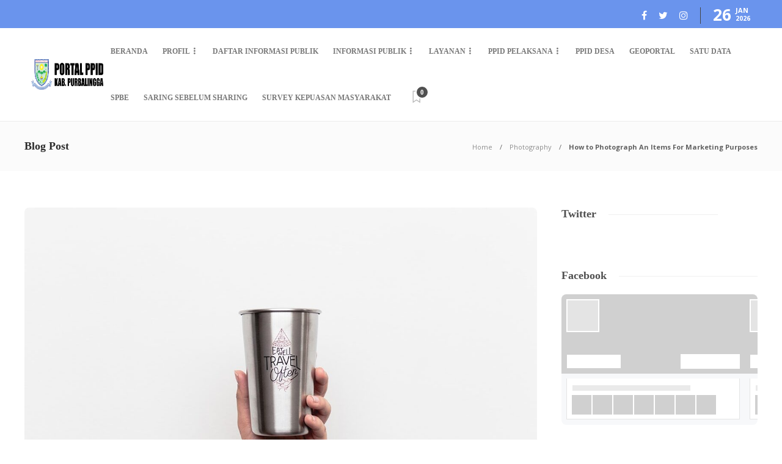

--- FILE ---
content_type: text/html; charset=UTF-8
request_url: https://ppid.purbalinggakab.go.id/how-to-photograph-an-items-for-marketing-purposes/
body_size: 19648
content:
<!DOCTYPE html>
<html lang="en-US">
<head>
	<meta charset="UTF-8">
			<meta name="viewport" content="width=device-width, initial-scale=1">
		<title>How to Photograph An Items For Marketing Purposes &#8211; PPID Kabupaten Purbalingga</title>
<meta name='robots' content='max-image-preview:large' />
	<style>img:is([sizes="auto" i], [sizes^="auto," i]) { contain-intrinsic-size: 3000px 1500px }</style>
	<link rel='dns-prefetch' href='//code.responsivevoice.org' />
<link rel='dns-prefetch' href='//www.googletagmanager.com' />
<link rel="alternate" type="application/rss+xml" title="PPID Kabupaten Purbalingga &raquo; Feed" href="https://ppid.purbalinggakab.go.id/feed/" />
<link rel="alternate" type="application/rss+xml" title="PPID Kabupaten Purbalingga &raquo; Comments Feed" href="https://ppid.purbalinggakab.go.id/comments/feed/" />
<link rel="alternate" type="application/rss+xml" title="PPID Kabupaten Purbalingga &raquo; How to Photograph An Items For Marketing Purposes Comments Feed" href="https://ppid.purbalinggakab.go.id/how-to-photograph-an-items-for-marketing-purposes/feed/" />
<script type="text/javascript">
/* <![CDATA[ */
window._wpemojiSettings = {"baseUrl":"https:\/\/s.w.org\/images\/core\/emoji\/16.0.1\/72x72\/","ext":".png","svgUrl":"https:\/\/s.w.org\/images\/core\/emoji\/16.0.1\/svg\/","svgExt":".svg","source":{"concatemoji":"https:\/\/ppid.purbalinggakab.go.id\/wp-includes\/js\/wp-emoji-release.min.js?ver=6.8.3"}};
/*! This file is auto-generated */
!function(s,n){var o,i,e;function c(e){try{var t={supportTests:e,timestamp:(new Date).valueOf()};sessionStorage.setItem(o,JSON.stringify(t))}catch(e){}}function p(e,t,n){e.clearRect(0,0,e.canvas.width,e.canvas.height),e.fillText(t,0,0);var t=new Uint32Array(e.getImageData(0,0,e.canvas.width,e.canvas.height).data),a=(e.clearRect(0,0,e.canvas.width,e.canvas.height),e.fillText(n,0,0),new Uint32Array(e.getImageData(0,0,e.canvas.width,e.canvas.height).data));return t.every(function(e,t){return e===a[t]})}function u(e,t){e.clearRect(0,0,e.canvas.width,e.canvas.height),e.fillText(t,0,0);for(var n=e.getImageData(16,16,1,1),a=0;a<n.data.length;a++)if(0!==n.data[a])return!1;return!0}function f(e,t,n,a){switch(t){case"flag":return n(e,"\ud83c\udff3\ufe0f\u200d\u26a7\ufe0f","\ud83c\udff3\ufe0f\u200b\u26a7\ufe0f")?!1:!n(e,"\ud83c\udde8\ud83c\uddf6","\ud83c\udde8\u200b\ud83c\uddf6")&&!n(e,"\ud83c\udff4\udb40\udc67\udb40\udc62\udb40\udc65\udb40\udc6e\udb40\udc67\udb40\udc7f","\ud83c\udff4\u200b\udb40\udc67\u200b\udb40\udc62\u200b\udb40\udc65\u200b\udb40\udc6e\u200b\udb40\udc67\u200b\udb40\udc7f");case"emoji":return!a(e,"\ud83e\udedf")}return!1}function g(e,t,n,a){var r="undefined"!=typeof WorkerGlobalScope&&self instanceof WorkerGlobalScope?new OffscreenCanvas(300,150):s.createElement("canvas"),o=r.getContext("2d",{willReadFrequently:!0}),i=(o.textBaseline="top",o.font="600 32px Arial",{});return e.forEach(function(e){i[e]=t(o,e,n,a)}),i}function t(e){var t=s.createElement("script");t.src=e,t.defer=!0,s.head.appendChild(t)}"undefined"!=typeof Promise&&(o="wpEmojiSettingsSupports",i=["flag","emoji"],n.supports={everything:!0,everythingExceptFlag:!0},e=new Promise(function(e){s.addEventListener("DOMContentLoaded",e,{once:!0})}),new Promise(function(t){var n=function(){try{var e=JSON.parse(sessionStorage.getItem(o));if("object"==typeof e&&"number"==typeof e.timestamp&&(new Date).valueOf()<e.timestamp+604800&&"object"==typeof e.supportTests)return e.supportTests}catch(e){}return null}();if(!n){if("undefined"!=typeof Worker&&"undefined"!=typeof OffscreenCanvas&&"undefined"!=typeof URL&&URL.createObjectURL&&"undefined"!=typeof Blob)try{var e="postMessage("+g.toString()+"("+[JSON.stringify(i),f.toString(),p.toString(),u.toString()].join(",")+"));",a=new Blob([e],{type:"text/javascript"}),r=new Worker(URL.createObjectURL(a),{name:"wpTestEmojiSupports"});return void(r.onmessage=function(e){c(n=e.data),r.terminate(),t(n)})}catch(e){}c(n=g(i,f,p,u))}t(n)}).then(function(e){for(var t in e)n.supports[t]=e[t],n.supports.everything=n.supports.everything&&n.supports[t],"flag"!==t&&(n.supports.everythingExceptFlag=n.supports.everythingExceptFlag&&n.supports[t]);n.supports.everythingExceptFlag=n.supports.everythingExceptFlag&&!n.supports.flag,n.DOMReady=!1,n.readyCallback=function(){n.DOMReady=!0}}).then(function(){return e}).then(function(){var e;n.supports.everything||(n.readyCallback(),(e=n.source||{}).concatemoji?t(e.concatemoji):e.wpemoji&&e.twemoji&&(t(e.twemoji),t(e.wpemoji)))}))}((window,document),window._wpemojiSettings);
/* ]]> */
</script>
<link rel='stylesheet' id='twb-open-sans-css' href='https://fonts.googleapis.com/css?family=Open+Sans%3A300%2C400%2C500%2C600%2C700%2C800&#038;display=swap&#038;ver=6.8.3' type='text/css' media='all' />
<link rel='stylesheet' id='twb-global-css' href='https://ppid.purbalinggakab.go.id/wp-content/plugins/wd-facebook-feed/booster/assets/css/global.css?ver=1.0.0' type='text/css' media='all' />
<link rel='stylesheet' id='sbi_styles-css' href='https://ppid.purbalinggakab.go.id/wp-content/plugins/instagram-feed/css/sbi-styles.min.css?ver=6.6.1' type='text/css' media='all' />
<style id='wp-emoji-styles-inline-css' type='text/css'>

	img.wp-smiley, img.emoji {
		display: inline !important;
		border: none !important;
		box-shadow: none !important;
		height: 1em !important;
		width: 1em !important;
		margin: 0 0.07em !important;
		vertical-align: -0.1em !important;
		background: none !important;
		padding: 0 !important;
	}
</style>
<link rel='stylesheet' id='wp-block-library-css' href='https://ppid.purbalinggakab.go.id/wp-includes/css/dist/block-library/style.min.css?ver=6.8.3' type='text/css' media='all' />
<style id='classic-theme-styles-inline-css' type='text/css'>
/*! This file is auto-generated */
.wp-block-button__link{color:#fff;background-color:#32373c;border-radius:9999px;box-shadow:none;text-decoration:none;padding:calc(.667em + 2px) calc(1.333em + 2px);font-size:1.125em}.wp-block-file__button{background:#32373c;color:#fff;text-decoration:none}
</style>
<style id='global-styles-inline-css' type='text/css'>
:root{--wp--preset--aspect-ratio--square: 1;--wp--preset--aspect-ratio--4-3: 4/3;--wp--preset--aspect-ratio--3-4: 3/4;--wp--preset--aspect-ratio--3-2: 3/2;--wp--preset--aspect-ratio--2-3: 2/3;--wp--preset--aspect-ratio--16-9: 16/9;--wp--preset--aspect-ratio--9-16: 9/16;--wp--preset--color--black: #000000;--wp--preset--color--cyan-bluish-gray: #abb8c3;--wp--preset--color--white: #ffffff;--wp--preset--color--pale-pink: #f78da7;--wp--preset--color--vivid-red: #cf2e2e;--wp--preset--color--luminous-vivid-orange: #ff6900;--wp--preset--color--luminous-vivid-amber: #fcb900;--wp--preset--color--light-green-cyan: #7bdcb5;--wp--preset--color--vivid-green-cyan: #00d084;--wp--preset--color--pale-cyan-blue: #8ed1fc;--wp--preset--color--vivid-cyan-blue: #0693e3;--wp--preset--color--vivid-purple: #9b51e0;--wp--preset--gradient--vivid-cyan-blue-to-vivid-purple: linear-gradient(135deg,rgba(6,147,227,1) 0%,rgb(155,81,224) 100%);--wp--preset--gradient--light-green-cyan-to-vivid-green-cyan: linear-gradient(135deg,rgb(122,220,180) 0%,rgb(0,208,130) 100%);--wp--preset--gradient--luminous-vivid-amber-to-luminous-vivid-orange: linear-gradient(135deg,rgba(252,185,0,1) 0%,rgba(255,105,0,1) 100%);--wp--preset--gradient--luminous-vivid-orange-to-vivid-red: linear-gradient(135deg,rgba(255,105,0,1) 0%,rgb(207,46,46) 100%);--wp--preset--gradient--very-light-gray-to-cyan-bluish-gray: linear-gradient(135deg,rgb(238,238,238) 0%,rgb(169,184,195) 100%);--wp--preset--gradient--cool-to-warm-spectrum: linear-gradient(135deg,rgb(74,234,220) 0%,rgb(151,120,209) 20%,rgb(207,42,186) 40%,rgb(238,44,130) 60%,rgb(251,105,98) 80%,rgb(254,248,76) 100%);--wp--preset--gradient--blush-light-purple: linear-gradient(135deg,rgb(255,206,236) 0%,rgb(152,150,240) 100%);--wp--preset--gradient--blush-bordeaux: linear-gradient(135deg,rgb(254,205,165) 0%,rgb(254,45,45) 50%,rgb(107,0,62) 100%);--wp--preset--gradient--luminous-dusk: linear-gradient(135deg,rgb(255,203,112) 0%,rgb(199,81,192) 50%,rgb(65,88,208) 100%);--wp--preset--gradient--pale-ocean: linear-gradient(135deg,rgb(255,245,203) 0%,rgb(182,227,212) 50%,rgb(51,167,181) 100%);--wp--preset--gradient--electric-grass: linear-gradient(135deg,rgb(202,248,128) 0%,rgb(113,206,126) 100%);--wp--preset--gradient--midnight: linear-gradient(135deg,rgb(2,3,129) 0%,rgb(40,116,252) 100%);--wp--preset--font-size--small: 13px;--wp--preset--font-size--medium: 20px;--wp--preset--font-size--large: 36px;--wp--preset--font-size--x-large: 42px;--wp--preset--font-family--inter: "Inter", sans-serif;--wp--preset--font-family--cardo: Cardo;--wp--preset--spacing--20: 0.44rem;--wp--preset--spacing--30: 0.67rem;--wp--preset--spacing--40: 1rem;--wp--preset--spacing--50: 1.5rem;--wp--preset--spacing--60: 2.25rem;--wp--preset--spacing--70: 3.38rem;--wp--preset--spacing--80: 5.06rem;--wp--preset--shadow--natural: 6px 6px 9px rgba(0, 0, 0, 0.2);--wp--preset--shadow--deep: 12px 12px 50px rgba(0, 0, 0, 0.4);--wp--preset--shadow--sharp: 6px 6px 0px rgba(0, 0, 0, 0.2);--wp--preset--shadow--outlined: 6px 6px 0px -3px rgba(255, 255, 255, 1), 6px 6px rgba(0, 0, 0, 1);--wp--preset--shadow--crisp: 6px 6px 0px rgba(0, 0, 0, 1);}:where(.is-layout-flex){gap: 0.5em;}:where(.is-layout-grid){gap: 0.5em;}body .is-layout-flex{display: flex;}.is-layout-flex{flex-wrap: wrap;align-items: center;}.is-layout-flex > :is(*, div){margin: 0;}body .is-layout-grid{display: grid;}.is-layout-grid > :is(*, div){margin: 0;}:where(.wp-block-columns.is-layout-flex){gap: 2em;}:where(.wp-block-columns.is-layout-grid){gap: 2em;}:where(.wp-block-post-template.is-layout-flex){gap: 1.25em;}:where(.wp-block-post-template.is-layout-grid){gap: 1.25em;}.has-black-color{color: var(--wp--preset--color--black) !important;}.has-cyan-bluish-gray-color{color: var(--wp--preset--color--cyan-bluish-gray) !important;}.has-white-color{color: var(--wp--preset--color--white) !important;}.has-pale-pink-color{color: var(--wp--preset--color--pale-pink) !important;}.has-vivid-red-color{color: var(--wp--preset--color--vivid-red) !important;}.has-luminous-vivid-orange-color{color: var(--wp--preset--color--luminous-vivid-orange) !important;}.has-luminous-vivid-amber-color{color: var(--wp--preset--color--luminous-vivid-amber) !important;}.has-light-green-cyan-color{color: var(--wp--preset--color--light-green-cyan) !important;}.has-vivid-green-cyan-color{color: var(--wp--preset--color--vivid-green-cyan) !important;}.has-pale-cyan-blue-color{color: var(--wp--preset--color--pale-cyan-blue) !important;}.has-vivid-cyan-blue-color{color: var(--wp--preset--color--vivid-cyan-blue) !important;}.has-vivid-purple-color{color: var(--wp--preset--color--vivid-purple) !important;}.has-black-background-color{background-color: var(--wp--preset--color--black) !important;}.has-cyan-bluish-gray-background-color{background-color: var(--wp--preset--color--cyan-bluish-gray) !important;}.has-white-background-color{background-color: var(--wp--preset--color--white) !important;}.has-pale-pink-background-color{background-color: var(--wp--preset--color--pale-pink) !important;}.has-vivid-red-background-color{background-color: var(--wp--preset--color--vivid-red) !important;}.has-luminous-vivid-orange-background-color{background-color: var(--wp--preset--color--luminous-vivid-orange) !important;}.has-luminous-vivid-amber-background-color{background-color: var(--wp--preset--color--luminous-vivid-amber) !important;}.has-light-green-cyan-background-color{background-color: var(--wp--preset--color--light-green-cyan) !important;}.has-vivid-green-cyan-background-color{background-color: var(--wp--preset--color--vivid-green-cyan) !important;}.has-pale-cyan-blue-background-color{background-color: var(--wp--preset--color--pale-cyan-blue) !important;}.has-vivid-cyan-blue-background-color{background-color: var(--wp--preset--color--vivid-cyan-blue) !important;}.has-vivid-purple-background-color{background-color: var(--wp--preset--color--vivid-purple) !important;}.has-black-border-color{border-color: var(--wp--preset--color--black) !important;}.has-cyan-bluish-gray-border-color{border-color: var(--wp--preset--color--cyan-bluish-gray) !important;}.has-white-border-color{border-color: var(--wp--preset--color--white) !important;}.has-pale-pink-border-color{border-color: var(--wp--preset--color--pale-pink) !important;}.has-vivid-red-border-color{border-color: var(--wp--preset--color--vivid-red) !important;}.has-luminous-vivid-orange-border-color{border-color: var(--wp--preset--color--luminous-vivid-orange) !important;}.has-luminous-vivid-amber-border-color{border-color: var(--wp--preset--color--luminous-vivid-amber) !important;}.has-light-green-cyan-border-color{border-color: var(--wp--preset--color--light-green-cyan) !important;}.has-vivid-green-cyan-border-color{border-color: var(--wp--preset--color--vivid-green-cyan) !important;}.has-pale-cyan-blue-border-color{border-color: var(--wp--preset--color--pale-cyan-blue) !important;}.has-vivid-cyan-blue-border-color{border-color: var(--wp--preset--color--vivid-cyan-blue) !important;}.has-vivid-purple-border-color{border-color: var(--wp--preset--color--vivid-purple) !important;}.has-vivid-cyan-blue-to-vivid-purple-gradient-background{background: var(--wp--preset--gradient--vivid-cyan-blue-to-vivid-purple) !important;}.has-light-green-cyan-to-vivid-green-cyan-gradient-background{background: var(--wp--preset--gradient--light-green-cyan-to-vivid-green-cyan) !important;}.has-luminous-vivid-amber-to-luminous-vivid-orange-gradient-background{background: var(--wp--preset--gradient--luminous-vivid-amber-to-luminous-vivid-orange) !important;}.has-luminous-vivid-orange-to-vivid-red-gradient-background{background: var(--wp--preset--gradient--luminous-vivid-orange-to-vivid-red) !important;}.has-very-light-gray-to-cyan-bluish-gray-gradient-background{background: var(--wp--preset--gradient--very-light-gray-to-cyan-bluish-gray) !important;}.has-cool-to-warm-spectrum-gradient-background{background: var(--wp--preset--gradient--cool-to-warm-spectrum) !important;}.has-blush-light-purple-gradient-background{background: var(--wp--preset--gradient--blush-light-purple) !important;}.has-blush-bordeaux-gradient-background{background: var(--wp--preset--gradient--blush-bordeaux) !important;}.has-luminous-dusk-gradient-background{background: var(--wp--preset--gradient--luminous-dusk) !important;}.has-pale-ocean-gradient-background{background: var(--wp--preset--gradient--pale-ocean) !important;}.has-electric-grass-gradient-background{background: var(--wp--preset--gradient--electric-grass) !important;}.has-midnight-gradient-background{background: var(--wp--preset--gradient--midnight) !important;}.has-small-font-size{font-size: var(--wp--preset--font-size--small) !important;}.has-medium-font-size{font-size: var(--wp--preset--font-size--medium) !important;}.has-large-font-size{font-size: var(--wp--preset--font-size--large) !important;}.has-x-large-font-size{font-size: var(--wp--preset--font-size--x-large) !important;}
:where(.wp-block-post-template.is-layout-flex){gap: 1.25em;}:where(.wp-block-post-template.is-layout-grid){gap: 1.25em;}
:where(.wp-block-columns.is-layout-flex){gap: 2em;}:where(.wp-block-columns.is-layout-grid){gap: 2em;}
:root :where(.wp-block-pullquote){font-size: 1.5em;line-height: 1.6;}
</style>
<link rel='stylesheet' id='rv-style-css' href='https://ppid.purbalinggakab.go.id/wp-content/plugins/responsivevoice-text-to-speech/includes/css/responsivevoice.css?ver=6.8.3' type='text/css' media='all' />
<link rel='stylesheet' id='ffwd_frontend-css' href='https://ppid.purbalinggakab.go.id/wp-content/plugins/wd-facebook-feed/css/ffwd_frontend.css?ver=1.2.8' type='text/css' media='all' />
<link rel='stylesheet' id='ffwd_fonts-css' href='https://ppid.purbalinggakab.go.id/wp-content/plugins/wd-facebook-feed/css/fonts.css?ver=1.2.8' type='text/css' media='all' />
<link rel='stylesheet' id='ffwd_mCustomScrollbar-css' href='https://ppid.purbalinggakab.go.id/wp-content/plugins/wd-facebook-feed/css/jquery.mCustomScrollbar.css?ver=1.2.8' type='text/css' media='all' />
<link rel='stylesheet' id='woocommerce-layout-css' href='https://ppid.purbalinggakab.go.id/wp-content/plugins/woocommerce/assets/css/woocommerce-layout.css?ver=9.5.3' type='text/css' media='all' />
<link rel='stylesheet' id='woocommerce-smallscreen-css' href='https://ppid.purbalinggakab.go.id/wp-content/plugins/woocommerce/assets/css/woocommerce-smallscreen.css?ver=9.5.3' type='text/css' media='only screen and (max-width: 768px)' />
<link rel='stylesheet' id='woocommerce-general-css' href='https://ppid.purbalinggakab.go.id/wp-content/plugins/woocommerce/assets/css/woocommerce.css?ver=9.5.3' type='text/css' media='all' />
<style id='woocommerce-inline-inline-css' type='text/css'>
.woocommerce form .form-row .required { visibility: visible; }
</style>
<link rel='stylesheet' id='font-awesome-css' href='https://ppid.purbalinggakab.go.id/wp-content/plugins/unyson/framework/static/libs/font-awesome/css/font-awesome.min.css?ver=2.7.28' type='text/css' media='all' />
<link rel='stylesheet' id='tablepress-default-css' href='https://ppid.purbalinggakab.go.id/wp-content/plugins/tablepress/css/build/default.css?ver=3.0.1' type='text/css' media='all' />
<link rel='stylesheet' id='bootstrap-css' href='https://ppid.purbalinggakab.go.id/wp-content/themes/gillion/css/plugins/bootstrap.min.css?ver=3.3.4' type='text/css' media='all' />
<link rel='stylesheet' id='gillion-plugins-css' href='https://ppid.purbalinggakab.go.id/wp-content/themes/gillion/css/plugins.css?ver=6.8.3' type='text/css' media='all' />
<link rel='stylesheet' id='gillion-styles-css' href='https://ppid.purbalinggakab.go.id/wp-content/themes/gillion/style.css?ver=6.8.3' type='text/css' media='all' />
<link rel='stylesheet' id='gillion-responsive-css' href='https://ppid.purbalinggakab.go.id/wp-content/themes/gillion/css/responsive.css?ver=6.8.3' type='text/css' media='all' />
<style id='gillion-responsive-inline-css' type='text/css'>
/* Gillion CSS */.sh-default-color a,.sh-default-color,#sidebar a:not(.widget-learn-more),.logged-in-as a ,.wpcf7-form-control-wrap .simpleselect {color: #616161!important;}html body,html .menu-item a {font-family: "Open Sans"; color: #616161; font-size: 14px; }.post-thumnail-caption,.post-meta a,.post-meta span,.sh-pagination a,.sh-pagination span,#sidebar .widget_recent_entries .post-date {color: #8d8d8d;}#sidebar .widget_recent_comments .recentcomments > span a,#sidebar .post-meta a {color: #8d8d8d!important;}.post-categories a:hover,.post-categories a:focus {color: #d68a46;}.cat-item a,.post-categories,.post-categories a {font-family: Montserrat;}.sh-post-categories-style1 .cat-item a,.sh-post-categories-style1 .post-categories,.sh-post-categories-style1 .post-categories a {font-weight: }.woocommerce-header.step1 .woocommerce-header-item-cart .woocommerce-header-icon i,.woocommerce-header.step2 .woocommerce-header-item-checkout .woocommerce-header-icon i,.woocommerce-header.step3 .woocommerce-header-item-complate .woocommerce-header-icon i,.sh-accent-color,ul.page-numbers a:hover,.sh-comment-date a:hover,.comment-respond #cancel-comment-reply-link,.post-sticky,.post-swtich-style2 h4:hover {color: #d79c74!important;}.woocommerce-header.step1 .woocommerce-header-content .woocommerce-header-item-cart .woocommerce-header-icon,.woocommerce-header.step2 .woocommerce-header-content .woocommerce-header-item-checkout .woocommerce-header-icon,.woocommerce-header.step3 .woocommerce-header-content .woocommerce-header-item-complate .woocommerce-header-icon { border-color: #d79c74;}.gillion-woocommerce nav.woocommerce-MyAccount-navigation ul li.woocommerce-MyAccount-navigation-link.is-active { border-left-color: #d79c74!important;}.sh-post-categories-style2 .post-format-icon:hover,.sh-post-categories-style2 .post-thumbnail .post-categories a:hover,.sh-post-categories-style2 .post-gallery .post-categories a:hover,.sh-post-categories-style2 .blog-slider-item .post-categories a:hover,.sh-post-categories-style2 .post-style-cover .post-categories a:hover,.sh-dropcaps-full-square,.sh-dropcaps-full-square-border,.mc4wp-form input[type=submit],.mc4wp-form button[type=submit],.gillion-woocommerce .woocommerce .return-to-shop a.button,.sh-accent-color-background {background-color: #d79c74;}.woocommerce-header.step1 .woocommerce-header-item-cart .woocommerce-header-icon span,.woocommerce-header.step1 .woocommerce-header-item-cart:after,.woocommerce-header.step2 .woocommerce-header-item-checkout .woocommerce-header-icon span,.woocommerce-header.step2 .woocommerce-header-item-checkout:before,.woocommerce-header.step2 .woocommerce-header-item-checkout:after,.woocommerce-header.step3 .woocommerce-header-item-complate .woocommerce-header-icon span,.woocommerce-header.step3 .woocommerce-header-item-complate:before,.woocommerce #payment #place_order, .woocommerce-page #payment #place_order,.gillion-woocommerce div.product form.cart .button:hover,.gillion-woocommerce .sh-nav .widget_shopping_cart .buttons a.checkout,.gillion-woocommerce a.button.alt:hover,.sh-instagram-widget-with-button .null-instagram-feed .clear a:hover,.sh-instagram-widget-with-button .null-instagram-feed .clear a:focus,.contact-form input[type="submit"],.sh-back-to-top:hover,.sh-dropcaps-full-square-tale,ul.page-numbers .current,ul.page-numbers .current:hover,.comment-input-required,.widget_tag_cloud a:hover,.post-password-form input[type="submit"],.wpcf7-form .wpcf7-submit {background-color: #d79c74!important;}::selection {background-color: #d79c74!important;color: #fff;}::-moz-selection {background-color: #d79c74!important;color: #fff;}.sh-dropcaps-full-square-tale:after,.widget_tag_cloud a:hover:after {border-left-color: #d79c74!important;}.sh-instagram-widget-with-button .null-instagram-feed .clear a:hover,.sh-instagram-widget-with-button .null-instagram-feed .clear a:focus,.sh-back-to-top:hover,.vcg-woocommerce-spotlight-tabs li.active a,.wpb-js-composer .vc_tta.vc_general.vc_tta-style-flat .vc_tta-tab.vc_active > a {border-color: #d79c74!important;}.contact-form input[type="submit"]:hover,.wpcf7-form .wpcf7-submit:hover,.post-password-form input[type="submit"]:hover,.mc4wp-form input[type=submit]:hover,.sh-accent-color-background-hover:hover {background-color: #cf783f!important;}a {color: #2b2b2b;}a:hover,a:focus {color: #1c1c1c;}body h1,body h2,body h3,body h4,body h5,body h6 {font-family: "Montserrat"; color: #2b2b2b; }.post-meta,.post-categories,.post-switch-item-right,.sh-read-later-review-score,.sh-nav li.menu-item a,.sh-nav-container li.menu-item a,.sh-comment-date a,.post-button .post-button-text,.widget_categories li,.sh-dropcaps,.sh-dropcaps-full-square,.sh-dropcaps-full-square-border,.sh-dropcaps-full-square-tale,.sh-dropcaps-square-border,.sh-dropcaps-square-border2,.sh-dropcaps-circle,.comment-body .reply,.sh-comment-form label,blockquote,blockquote:after,.post-review-score,.sh-comment-author a,.sh-header-top .sh-nav li.menu-item a,.post-quote-link-content p,.instagram-post-overlay-container,.widget_categories li .count,.sh-login-popup,.widget-learn-more,.gillion-woocommerce ul.products li.product,.gillion-woocommerce div.product div.summary > *:not(.woocommerce-product-details__short-description),.gillion-woocommerce div.product .woocommerce-tabs ul.tabs li a,.gillion-woocommerce #review_form,.gillion-woocommerce .widget_shopping_cart .cart_list > li > a:not(.remove),.gillion-woocommerce .widget_shopping_cart .total,.gillion-woocommerce .woocommerce-MyAccount-navigation ul li,.gillion-woocommerce table thead,body.woocommerce-account.woocommerce-page:not(.woocommerce-edit-address) .woocommerce-MyAccount-content > p,.gillion-woocommerce .woocommerce .button,.gillion-woocommerce #coupon_code,.sh-instagram-widget-with-button .null-instagram-feed .clear a,.sh-post-title-font {font-family: "Montserrat";}.sh-heading-font {font-family: "Montserrat"}.sh-heading-weight {font-weight: }h1 {font-size: 30px;}h2 {font-size: 24px;}h3 {font-size: 21px;}h4 {font-size: 18px;}h5 {font-size: 16px;}h6 {font-size: 14px;}.sh-heading-color,table th,.blog-single .post-title h2:hover,.wrap-forms label,.wpcf7-form p,.post-password-form label,#sidebar .widget_categories li > a,#sidebar .widget_categories li .count,#sidebar .sh-widget-posts-slider-group-style2 .post-categories a,#sidebar .sh-widget-posts-slider-group-style3 .post-categories a,.sh-footer-widgets .sh-widget-posts-slider-group-style2 .post-categories a,.sh-footer-widgets .sh-widget-posts-slider-group-style3 .post-categories a,.sh-comment-author,.post-meta a:hover,.post-meta a:focus,.sh-comment-author a,.blog-textslider-post a,.gillion-woocommerce .price > ins,.gillion-woocommerce ul.products li.product .price > span.amount,.gillion-woocommerce p.price,.gillion-woocommerce ul.products li.product .woocommerce-loop-product__title,.gillion-woocommerce ul.products li.product .outofstock,.gillion-woocommerce .widget_shopping_cart .cart_list > li > a:not(.remove),.gillion-woocommerce .widget_shopping_cart .total,.gillion-woocommerce .widget_shopping_cart .buttons a,.gillion-woocommerce .widget_shopping_cart .buttons a:not(.checkout) {color: #2b2b2b!important;}.sh-header,.sh-header-top,.sh-header-mobile {background-color: #fff;}.sh-header-top {background-color: #6a94ed!important;}.sh-header-top .sh-nav li.menu-item a,.sh-header-top .header-social-media a,.sh-header-top-date {color: #fff;}.sh-header-top .sh-nav > li.menu-item > a {font-size: 13px;}.sh-header .sh-nav > li.menu-item > a {text-transform: uppercase;}.sh-header-search-close i,.sh-header .sh-nav > li.menu-item > a,.sh-header-mobile-navigation li.menu-item > a > i {color: rgba(61,61,61,0.69);}.sh-header .sh-nav-login #header-login > span {border-color: rgba(61,61,61,0.69);}.sh-header .sh-nav > li > a i {color: #b5b5b5;}.sh-header .sh-nav > li > a:hover i {color: #8d8d8d;}.sh-nav > li.menu-item > a {font-size: 12px;}.sh-nav-mobile li a {font-size: 13px;}.sh-header .sh-nav > li.menu-item:hover:not(.sh-nav-social) > a,.sh-header .sh-nav > li.menu-item:hover:not(.sh-nav-social) > a > i,.sh-header .sh-nav > li.sh-nav-social > a:hover > i,.sh-header-mobile-navigation li > a:hover > i {color: rgba(61,61,61,0.80);}.sh-header .sh-nav > li.menu-item:hover .sh-hamburger-menu span {background-color: rgba(61,61,61,0.80);}.sh-header .sh-nav > .current_page_item > a,.sh-header .sh-nav > .current-menu-ancestor > a {color: #505050!important;}.header-logo img {height: 50px;max-height: 250px;}.sh-header-mobile-navigation .header-logo img {height: 30px;max-height: 250px;}.sh-sticky-header-active .header-logo img {height: 40px;}.sh-header,.sh-header-3 > .container {border-bottom: 1px solid rgba( 0,0,0,0.08 );}.sh-header .container,.sh-header-top .container {width: 92%!important;max-width: 92%!important;} .sh-header-mobile-dropdown,.header-mobile-social-media a,.primary-desktop .sh-nav > li.menu-item ul:not(.nav-tabs),.sh-header-mobile-dropdown {background-color: #ffffff!important;}.primary-desktop .sh-nav > li.menu-item ul a {font-size: 13px;} .sh-nav-mobile li:after,.sh-nav-mobile ul:before {background-color: #eaeaea!important;} .header-mobile-social-media a i,.sh-nav-mobile li a,.primary-desktop .sh-nav > li.menu-item ul a {color: #8d8d8d!important;}.sh-nav-mobile .current_page_item > a,.sh-nav-mobile > li a:hover,.primary-desktop .sh-nav ul,.primary-desktop .sh-nav > li.menu-item ul li:hover > a,.primary-desktop .sh-nav > li.menu-item ul li:hover > a i,.primary-desktop .sh-nav ul.mega-menu-row li.mega-menu-col > a {color: #505050!important;}.header-mobile-social-media,.header-mobile-social-media a {border-color: #eaeaea!important;}/*.primary-desktop .sh-nav li.menu-item ul:not(.nav-tabs) {border: 1px solid #eaeaea!important;}*/.sh-nav .mega-menu-row > li.menu-item {border-right: 1px solid #eaeaea!important;}.sh-header-middle,.sh-header-mobile-navigation {background-color: #005cce;}#sidebar .widget-item .widget-title,.wpb_widgetised_column .widget-item .widget-title {color: #505050; font-size: 18px; }#sidebar .widget-item li {border-color: #f0f0f0!important;}.sh-footer {background-size: cover;background-position: 50% 50%;}.sh-footer .sh-footer-widgets {background-color: #1e1e1e;color: #c7c7c7;}.sh-footer .sh-footer-widgets .post-meta,.sh-footer .sh-footer-widgets .sh-recent-posts-widgets-item-meta a {color: #c7c7c7;}.sh-footer .sh-footer-widgets i:not(.icon-link):not(.icon-magnifier),.sh-footer .sh-footer-widgets .widget_recent_entries li:before {color: #ffffff!important;}.sh-footer .sh-footer-widgets h3,.sh-footer .sh-footer-widgets h4,.sh-title-style2 .sh-footer-widgets .sh-tabs-stying li.active a,.sh-title-style2 .sh-footer-widgets .sh-tabs-stying li.active a h4 {color: #ffffff; font-size: 20px; }.sh-footer .sh-footer-widgets ul li,.sh-footer .sh-footer-widgets ul li,.widget_product_categories ul.product-categories a,.sh-recent-posts-widgets .sh-recent-posts-widgets-item,.sh-footer .sh-widget-posts-slider-style1:not(:last-child),.sh-footer-widgets .widget_tag_cloud a,.sh-title-style2 .sh-footer-widgets .sh-widget-title-styling,.sh-carousel-style2 .sh-footer-widgets .sh-carousel-buttons-styling {border-color: rgba(255,255,255,0.10);}.sh-title-style2 .sh-footer-widgets .sh-widget-title-styling h3 {border-color: #ffffff;}.sh-footer .post-meta-content > *:not(:last-child):not(:nth-last-child(2)):after,.sh-footer-widgets h3:not(.widget-tab-title):after,.sh-footer-widgets .sh-widget-poststab-title:after,.sh-carousel-style2 .sh-footer-widgets .sh-carousel-buttons-styling:after {background-color: rgba(255,255,255,0.10);}@media (max-width: 1025px) {.sh-footer .post-meta-content > *:nth-last-child(2):after {background-color: rgba(255,255,255,0.10);}}.sh-footer-widgets {border-bottom: 1px solid #2c2c2c;}.sh-footer .sh-footer-widgets a,.sh-footer .sh-footer-widgets .post-views,.sh-footer .sh-footer-widgets li a,.sh-footer .sh-footer-widgets h6,.sh-footer .sh-footer-widgets .sh-widget-posts-slider-style1 h5,.sh-footer .sh-footer-widgets .sh-widget-posts-slider-style1 h5 span,.sh-footer .widget_about_us .widget-quote {color: #ffffff;}.sh-footer .sh-footer-widgets a:hover,.sh-footer .sh-footer-widgets li a:hover,.sh-footer .sh-footer-widgets h6:hover {color: #d79c74;}.sh-footer-columns > .widget-item {}.sh-footer .sh-copyrights {background-color: #1e1e1e;color: #b4b4b4;}.sh-footer .sh-copyrights a,.sh-footer .sh-copyrights .sh-nav li.menu-item a {color: #ffffff;}.sh-footer .sh-copyrights a:hover {color: #b4b4b4!important;}.sh-footer .sh-copyrights-social a {border-left: 1px solid ;}.sh-footer .sh-copyrights-social a:last-child {border-right: 1px solid ;}@media (max-width: 850px) {.sh-footer .sh-copyrights-social a {border: 1px solid ;}}.gillion-woocommerce #content:not(.page-content) ul.products li.product {;width: 25%;}.sh-titlebar {background-color: #fbfbfb;}.sh-back-to-top {border-radius: 8px}.sh-404-left .sh-ratio-content {background-image: url();}.sh-404-page .sh-404-overay {background-color: #d79c74;}
 



</style>
<link rel='stylesheet' id='gillion-woocommerce-css' href='https://ppid.purbalinggakab.go.id/wp-content/themes/gillion/css/woocommerce.css?ver=6.8.3' type='text/css' media='all' />
<script type="text/javascript" src="https://ppid.purbalinggakab.go.id/wp-includes/js/jquery/jquery.min.js?ver=3.7.1" id="jquery-core-js"></script>
<script type="text/javascript" src="https://ppid.purbalinggakab.go.id/wp-includes/js/jquery/jquery-migrate.min.js?ver=3.4.1" id="jquery-migrate-js"></script>
<script type="text/javascript" src="https://ppid.purbalinggakab.go.id/wp-content/plugins/wd-facebook-feed/booster/assets/js/circle-progress.js?ver=1.2.2" id="twb-circle-js"></script>
<script type="text/javascript" id="twb-global-js-extra">
/* <![CDATA[ */
var twb = {"nonce":"ec640ba949","ajax_url":"https:\/\/ppid.purbalinggakab.go.id\/wp-admin\/admin-ajax.php","plugin_url":"https:\/\/ppid.purbalinggakab.go.id\/wp-content\/plugins\/wd-facebook-feed\/booster","href":"https:\/\/ppid.purbalinggakab.go.id\/wp-admin\/admin.php?page=twb_facebook-feed"};
var twb = {"nonce":"ec640ba949","ajax_url":"https:\/\/ppid.purbalinggakab.go.id\/wp-admin\/admin-ajax.php","plugin_url":"https:\/\/ppid.purbalinggakab.go.id\/wp-content\/plugins\/wd-facebook-feed\/booster","href":"https:\/\/ppid.purbalinggakab.go.id\/wp-admin\/admin.php?page=twb_facebook-feed"};
/* ]]> */
</script>
<script type="text/javascript" src="https://ppid.purbalinggakab.go.id/wp-content/plugins/wd-facebook-feed/booster/assets/js/global.js?ver=1.0.0" id="twb-global-js"></script>
<script type="text/javascript" src="https://code.responsivevoice.org/responsivevoice.js?key=PqClkB9y" id="responsive-voice-js"></script>
<script type="text/javascript" id="ffwd_cache-js-extra">
/* <![CDATA[ */
var ffwd_cache = {"ajax_url":"https:\/\/ppid.purbalinggakab.go.id\/wp-admin\/admin-ajax.php","update_data":"[]","need_update":"false"};
/* ]]> */
</script>
<script type="text/javascript" src="https://ppid.purbalinggakab.go.id/wp-content/plugins/wd-facebook-feed/js/ffwd_cache.js?ver=1.2.8" id="ffwd_cache-js"></script>
<script type="text/javascript" id="ffwd_frontend-js-extra">
/* <![CDATA[ */
var ffwd_frontend_text = {"comment_reply":"Reply","view":"View","more_comments":"more comments","year":"year","years":"years","hour":"hour","hours":"hours","months":"months","month":"month","weeks":"weeks","week":"week","days":"days","day":"day","minutes":"minutes","minute":"minute","seconds":"seconds","second":"second","ago":"ago","ajax_url":"https:\/\/ppid.purbalinggakab.go.id\/wp-admin\/admin-ajax.php","and":"and","others":"others"};
/* ]]> */
</script>
<script type="text/javascript" src="https://ppid.purbalinggakab.go.id/wp-content/plugins/wd-facebook-feed/js/ffwd_frontend.js?ver=1.2.8" id="ffwd_frontend-js"></script>
<script type="text/javascript" src="https://ppid.purbalinggakab.go.id/wp-content/plugins/wd-facebook-feed/js/jquery.mobile.js?ver=1.2.8" id="ffwd_jquery_mobile-js"></script>
<script type="text/javascript" src="https://ppid.purbalinggakab.go.id/wp-content/plugins/wd-facebook-feed/js/jquery.mCustomScrollbar.concat.min.js?ver=1.2.8" id="ffwd_mCustomScrollbar-js"></script>
<script type="text/javascript" src="https://ppid.purbalinggakab.go.id/wp-content/plugins/wd-facebook-feed/js/jquery.fullscreen-0.4.1.js?ver=0.4.1" id="jquery-fullscreen-js"></script>
<script type="text/javascript" id="ffwd_gallery_box-js-extra">
/* <![CDATA[ */
var ffwd_objectL10n = {"ffwd_field_required":"field is required.","ffwd_mail_validation":"This is not a valid email address.","ffwd_search_result":"There are no images matching your search."};
/* ]]> */
</script>
<script type="text/javascript" src="https://ppid.purbalinggakab.go.id/wp-content/plugins/wd-facebook-feed/js/ffwd_gallery_box.js?ver=1.2.8" id="ffwd_gallery_box-js"></script>
<script type="text/javascript" src="https://ppid.purbalinggakab.go.id/wp-content/plugins/woocommerce/assets/js/jquery-blockui/jquery.blockUI.min.js?ver=2.7.0-wc.9.5.3" id="jquery-blockui-js" data-wp-strategy="defer"></script>
<script type="text/javascript" id="wc-add-to-cart-js-extra">
/* <![CDATA[ */
var wc_add_to_cart_params = {"ajax_url":"\/wp-admin\/admin-ajax.php","wc_ajax_url":"\/?wc-ajax=%%endpoint%%","i18n_view_cart":"View cart","cart_url":"https:\/\/ppid.purbalinggakab.go.id","is_cart":"","cart_redirect_after_add":"no"};
/* ]]> */
</script>
<script type="text/javascript" src="https://ppid.purbalinggakab.go.id/wp-content/plugins/woocommerce/assets/js/frontend/add-to-cart.min.js?ver=9.5.3" id="wc-add-to-cart-js" data-wp-strategy="defer"></script>
<script type="text/javascript" src="https://ppid.purbalinggakab.go.id/wp-content/plugins/woocommerce/assets/js/js-cookie/js.cookie.min.js?ver=2.1.4-wc.9.5.3" id="js-cookie-js" defer="defer" data-wp-strategy="defer"></script>
<script type="text/javascript" id="woocommerce-js-extra">
/* <![CDATA[ */
var woocommerce_params = {"ajax_url":"\/wp-admin\/admin-ajax.php","wc_ajax_url":"\/?wc-ajax=%%endpoint%%"};
/* ]]> */
</script>
<script type="text/javascript" src="https://ppid.purbalinggakab.go.id/wp-content/plugins/woocommerce/assets/js/frontend/woocommerce.min.js?ver=9.5.3" id="woocommerce-js" defer="defer" data-wp-strategy="defer"></script>
<script type="text/javascript" src="https://ppid.purbalinggakab.go.id/wp-content/plugins/js_composer/assets/js/vendors/woocommerce-add-to-cart.js?ver=7.9" id="vc_woocommerce-add-to-cart-js-js"></script>
<script type="text/javascript" src="https://ppid.purbalinggakab.go.id/wp-content/themes/gillion/js/plugins.js?ver=6.8.3" id="gillion-plugins-js"></script>
<script type="text/javascript" id="gillion-scripts-js-extra">
/* <![CDATA[ */
var gillion_loadmore_posts = {"ajax_url":"https:\/\/ppid.purbalinggakab.go.id\/wp-admin\/admin-ajax.php"};
var gillion = {"siteurl":"https:\/\/ppid.purbalinggakab.go.id\/","loggedin":"","page_loader":"0","notice":"","header_animation_dropdown_delay":"1000","header_animation_dropdown":"easeOutQuint","header_animation_dropdown_speed":"300","lightbox_opacity":"0.88","lightbox_transition":"elastic","page_numbers_prev":"Previous","page_numbers_next":"Next","rtl_support":"","footer_parallax":"","social_share":"{\"twitter\":true,\"facebook\":true,\"telegram\":true}","text_show_all":"Show All"};
/* ]]> */
</script>
<script type="text/javascript" src="https://ppid.purbalinggakab.go.id/wp-content/themes/gillion/js/scripts.js?ver=6.8.3" id="gillion-scripts-js"></script>
<script></script><link rel="https://api.w.org/" href="https://ppid.purbalinggakab.go.id/wp-json/" /><link rel="alternate" title="JSON" type="application/json" href="https://ppid.purbalinggakab.go.id/wp-json/wp/v2/posts/63" /><link rel="EditURI" type="application/rsd+xml" title="RSD" href="https://ppid.purbalinggakab.go.id/xmlrpc.php?rsd" />
<meta name="generator" content="WordPress 6.8.3" />
<meta name="generator" content="WooCommerce 9.5.3" />
<link rel="canonical" href="https://ppid.purbalinggakab.go.id/how-to-photograph-an-items-for-marketing-purposes/" />
<link rel='shortlink' href='https://ppid.purbalinggakab.go.id/?p=63' />
<link rel="alternate" title="oEmbed (JSON)" type="application/json+oembed" href="https://ppid.purbalinggakab.go.id/wp-json/oembed/1.0/embed?url=https%3A%2F%2Fppid.purbalinggakab.go.id%2Fhow-to-photograph-an-items-for-marketing-purposes%2F" />
<link rel="alternate" title="oEmbed (XML)" type="text/xml+oembed" href="https://ppid.purbalinggakab.go.id/wp-json/oembed/1.0/embed?url=https%3A%2F%2Fppid.purbalinggakab.go.id%2Fhow-to-photograph-an-items-for-marketing-purposes%2F&#038;format=xml" />
<meta name="generator" content="Site Kit by Google 1.161.0" />	<noscript><style>.woocommerce-product-gallery{ opacity: 1 !important; }</style></noscript>
	<meta name="google-site-verification" content="A66fpmnh7s97pC2dju8bJFhL7ha15ORVR16Summ-fEY"><meta name="generator" content="Powered by WPBakery Page Builder - drag and drop page builder for WordPress."/>
<meta name="generator" content="Powered by Slider Revolution 6.6.10 - responsive, Mobile-Friendly Slider Plugin for WordPress with comfortable drag and drop interface." />
<style class='wp-fonts-local' type='text/css'>
@font-face{font-family:Inter;font-style:normal;font-weight:300 900;font-display:fallback;src:url('https://ppid.purbalinggakab.go.id/wp-content/plugins/woocommerce/assets/fonts/Inter-VariableFont_slnt,wght.woff2') format('woff2');font-stretch:normal;}
@font-face{font-family:Cardo;font-style:normal;font-weight:400;font-display:fallback;src:url('https://ppid.purbalinggakab.go.id/wp-content/plugins/woocommerce/assets/fonts/cardo_normal_400.woff2') format('woff2');}
</style>
<link rel="icon" href="https://ppid.purbalinggakab.go.id/wp-content/uploads/2017/03/cropped-Kabupaten_purbalingga-150x150.png" sizes="32x32" />
<link rel="icon" href="https://ppid.purbalinggakab.go.id/wp-content/uploads/2017/03/cropped-Kabupaten_purbalingga-300x300.png" sizes="192x192" />
<link rel="apple-touch-icon" href="https://ppid.purbalinggakab.go.id/wp-content/uploads/2017/03/cropped-Kabupaten_purbalingga-300x300.png" />
<meta name="msapplication-TileImage" content="https://ppid.purbalinggakab.go.id/wp-content/uploads/2017/03/cropped-Kabupaten_purbalingga-300x300.png" />
<script>function setREVStartSize(e){
			//window.requestAnimationFrame(function() {
				window.RSIW = window.RSIW===undefined ? window.innerWidth : window.RSIW;
				window.RSIH = window.RSIH===undefined ? window.innerHeight : window.RSIH;
				try {
					var pw = document.getElementById(e.c).parentNode.offsetWidth,
						newh;
					pw = pw===0 || isNaN(pw) || (e.l=="fullwidth" || e.layout=="fullwidth") ? window.RSIW : pw;
					e.tabw = e.tabw===undefined ? 0 : parseInt(e.tabw);
					e.thumbw = e.thumbw===undefined ? 0 : parseInt(e.thumbw);
					e.tabh = e.tabh===undefined ? 0 : parseInt(e.tabh);
					e.thumbh = e.thumbh===undefined ? 0 : parseInt(e.thumbh);
					e.tabhide = e.tabhide===undefined ? 0 : parseInt(e.tabhide);
					e.thumbhide = e.thumbhide===undefined ? 0 : parseInt(e.thumbhide);
					e.mh = e.mh===undefined || e.mh=="" || e.mh==="auto" ? 0 : parseInt(e.mh,0);
					if(e.layout==="fullscreen" || e.l==="fullscreen")
						newh = Math.max(e.mh,window.RSIH);
					else{
						e.gw = Array.isArray(e.gw) ? e.gw : [e.gw];
						for (var i in e.rl) if (e.gw[i]===undefined || e.gw[i]===0) e.gw[i] = e.gw[i-1];
						e.gh = e.el===undefined || e.el==="" || (Array.isArray(e.el) && e.el.length==0)? e.gh : e.el;
						e.gh = Array.isArray(e.gh) ? e.gh : [e.gh];
						for (var i in e.rl) if (e.gh[i]===undefined || e.gh[i]===0) e.gh[i] = e.gh[i-1];
											
						var nl = new Array(e.rl.length),
							ix = 0,
							sl;
						e.tabw = e.tabhide>=pw ? 0 : e.tabw;
						e.thumbw = e.thumbhide>=pw ? 0 : e.thumbw;
						e.tabh = e.tabhide>=pw ? 0 : e.tabh;
						e.thumbh = e.thumbhide>=pw ? 0 : e.thumbh;
						for (var i in e.rl) nl[i] = e.rl[i]<window.RSIW ? 0 : e.rl[i];
						sl = nl[0];
						for (var i in nl) if (sl>nl[i] && nl[i]>0) { sl = nl[i]; ix=i;}
						var m = pw>(e.gw[ix]+e.tabw+e.thumbw) ? 1 : (pw-(e.tabw+e.thumbw)) / (e.gw[ix]);
						newh =  (e.gh[ix] * m) + (e.tabh + e.thumbh);
					}
					var el = document.getElementById(e.c);
					if (el!==null && el) el.style.height = newh+"px";
					el = document.getElementById(e.c+"_wrapper");
					if (el!==null && el) {
						el.style.height = newh+"px";
						el.style.display = "block";
					}
				} catch(e){
					console.log("Failure at Presize of Slider:" + e)
				}
			//});
		  };</script>
		<style type="text/css" id="wp-custom-css">
			.widget_search .search-field {
	border: 2px solid #c3c3ca;
}

.sh-back-to-top { 
	position: fixed;
  bottom: 90px;
}		</style>
		<noscript><style> .wpb_animate_when_almost_visible { opacity: 1; }</style></noscript></head>
<body class="wp-singular post-template-default single single-post postid-63 single-format-standard wp-theme-gillion theme-gillion non-logged-in woocommerce-no-js singular gillion-woocommerce sh-body-header-sticky sh-bookmarks-style_title sh-title-style1 sh-section-tabs-style1 sh-carousel-style1 sh-carousel-position-title sh-post-categories-style1 sh-review-style1 sh-meta-order-bottom sh-instagram-widget-columns2 sh-categories-position-title sh-media-icon-style1 sh-wc-labels-off wpb-js-composer js-comp-ver-7.9 vc_responsive">


<div class="sh-header-side">
			<div id="search-5" class="widget-item widget_search"><div class="sh-widget-title-styling"><h3 class="widget-title">Search</h3></div>
            <form method="get" class="search-form" action="https://ppid.purbalinggakab.go.id/">
                <div>
                    <label>
                        <input type="search" class="sh-sidebar-search search-field" placeholder="Search here..." value="" name="s" title="Search text" required />
                    </label>
                    <button type="submit" class="search-submit">
                        <i class="icon-magnifier"></i>
                    </button>
                </div>
            </form></div><div id="categories-5" class="widget-item widget_categories"><div class="sh-widget-title-styling"><h3 class="widget-title">Categories</h3></div>
			<ul>
					<li class="cat-item cat-item-152"><a href="https://ppid.purbalinggakab.go.id/category/animals/">Animals</a>
</li>
	<li class="cat-item cat-item-153"><a href="https://ppid.purbalinggakab.go.id/category/business/">Business</a>
</li>
	<li class="cat-item cat-item-154"><a href="https://ppid.purbalinggakab.go.id/category/design/">Design</a>
</li>
	<li class="cat-item cat-item-139"><a href="https://ppid.purbalinggakab.go.id/category/download/">Download</a>
</li>
	<li class="cat-item cat-item-155"><a href="https://ppid.purbalinggakab.go.id/category/guide/">Guide</a>
</li>
	<li class="cat-item cat-item-47"><a href="https://ppid.purbalinggakab.go.id/category/informasi-publik/ib-informasi-berkala/hak-memperoleh-informasi-badan-publik/">Hak Memperoleh Informasi Badan Publik</a>
</li>
	<li class="cat-item cat-item-4"><a href="https://ppid.purbalinggakab.go.id/category/informasi-publik/ib-informasi-berkala/">IB (Informasi Berkala)</a>
</li>
	<li class="cat-item cat-item-7"><a href="https://ppid.purbalinggakab.go.id/category/informasi-publik/">Informasi Publik</a>
</li>
	<li class="cat-item cat-item-11"><a href="https://ppid.purbalinggakab.go.id/category/informasi-publik/informasi-serta-merta/">Informasi Serta Merta</a>
</li>
	<li class="cat-item cat-item-51"><a href="https://ppid.purbalinggakab.go.id/category/informasi-publik/informasi-setiap-saat/">Informasi Setiap Saat</a>
</li>
	<li class="cat-item cat-item-147"><a href="https://ppid.purbalinggakab.go.id/category/informasi-terkait-covid-19/">Informasi Terkait Covid-19</a>
</li>
	<li class="cat-item cat-item-53"><a href="https://ppid.purbalinggakab.go.id/category/informasi-publik/informasi-yang-dikecualikan/">Informasi yang dikecualikan</a>
</li>
	<li class="cat-item cat-item-156"><a href="https://ppid.purbalinggakab.go.id/category/interior/">Interior</a>
</li>
	<li class="cat-item cat-item-44"><a href="https://ppid.purbalinggakab.go.id/category/informasi-publik/ib-informasi-berkala/kegiatan-dan-kinerja-badan-publik/">Kegiatan dan Kinerja Badan Publik</a>
</li>
	<li class="cat-item cat-item-45"><a href="https://ppid.purbalinggakab.go.id/category/informasi-publik/ib-informasi-berkala/keuangan-badan-publik/">Keuangan Badan Publik</a>
</li>
	<li class="cat-item cat-item-46"><a href="https://ppid.purbalinggakab.go.id/category/informasi-publik/ib-informasi-berkala/laporan-akses-informasi-badan-publik/">Laporan Akses Informasi Badan Publik</a>
</li>
	<li class="cat-item cat-item-48"><a href="https://ppid.purbalinggakab.go.id/category/informasi-publik/ib-informasi-berkala/laporan-tata-cara-pengaduan-penyalahgunaan-pelanggaran-badan-publik/">Laporan Tata Cara Pengaduan Penyalahgunaan / Pelanggaran Badan Publik</a>
</li>
	<li class="cat-item cat-item-16"><a href="https://ppid.purbalinggakab.go.id/category/layanan-informasi/">Layanan Informasi</a>
</li>
	<li class="cat-item cat-item-157"><a href="https://ppid.purbalinggakab.go.id/category/lifestyle/">Lifestyle</a>
</li>
	<li class="cat-item cat-item-158"><a href="https://ppid.purbalinggakab.go.id/category/motivation/">Motivation</a>
</li>
	<li class="cat-item cat-item-159"><a href="https://ppid.purbalinggakab.go.id/category/music/">Music</a>
</li>
	<li class="cat-item cat-item-49"><a href="https://ppid.purbalinggakab.go.id/category/informasi-publik/ib-informasi-berkala/pengadaan-barang-dan-jasa-badan-publik/">Pengadaan Barang dan Jasa Badan Publik</a>
</li>
	<li class="cat-item cat-item-160"><a href="https://ppid.purbalinggakab.go.id/category/people/">People</a>
</li>
	<li class="cat-item cat-item-161"><a href="https://ppid.purbalinggakab.go.id/category/photography/">Photography</a>
</li>
	<li class="cat-item cat-item-42"><a href="https://ppid.purbalinggakab.go.id/category/informasi-publik/ib-informasi-berkala/profil-badan-publik/">Profil Badan Publik</a>
</li>
	<li class="cat-item cat-item-43"><a href="https://ppid.purbalinggakab.go.id/category/informasi-publik/ib-informasi-berkala/profil-pimpinan-badan-publik/">Profil Pimpinan Badan Publik</a>
</li>
	<li class="cat-item cat-item-50"><a href="https://ppid.purbalinggakab.go.id/category/informasi-publik/ib-informasi-berkala/regulasi-badan-publik/">Regulasi Badan Publik</a>
</li>
	<li class="cat-item cat-item-162"><a href="https://ppid.purbalinggakab.go.id/category/review/">Review</a>
</li>
	<li class="cat-item cat-item-163"><a href="https://ppid.purbalinggakab.go.id/category/style/">Style</a>
</li>
	<li class="cat-item cat-item-1"><a href="https://ppid.purbalinggakab.go.id/category/uncategorized/">Uncategorized</a>
</li>
			</ul>

			</div>	</div>
<div class="sh-header-side-overlay"></div>

	<div id="page-container" class="">
		
									<header class="primary-mobile">
					<div id="header-mobile" class="sh-header-mobile">
	<div class="sh-header-mobile-navigation">
		<div class="container">
			<div class="sh-table">
				<div class="sh-table-cell">

										<nav id="header-navigation-mobile" class="header-standard-position">
						<div class="sh-nav-container">
							<ul class="sh-nav">
								<li>
									<div class="sh-hamburger-menu sh-nav-dropdown">
					                	<span></span>
					                	<span></span>
					                	<span></span>
					                	<span></span>
					                </div>
								</li>
							</ul>
						</div>
					</nav>

				</div>
				<div class="sh-table-cell sh-header-logo-container">

										        <div class="header-logo">
            <a href="https://ppid.purbalinggakab.go.id/" class="header-logo-container sh-table-small">
                <div class="sh-table-cell">

                    <img class="sh-standard-logo" src="//ppid.purbalinggakab.go.id/wp-content/uploads/2023/05/logo-pemkab.png" alt="PPID Kabupaten Purbalingga" height=&quot;50&quot; />
                    <img class="sh-sticky-logo" src="//ppid.purbalinggakab.go.id/wp-content/uploads/2023/05/logo-pemkab.png" alt="PPID Kabupaten Purbalingga" height=&quot;50&quot; />
                    <img class="sh-light-logo" src="//ppid.purbalinggakab.go.id/wp-content/uploads/2023/05/logo-pemkab.png" alt="PPID Kabupaten Purbalingga" height=&quot;50&quot; />

                </div>
            </a>
        </div>

    
				</div>
				<div class="sh-table-cell">

										<nav class="header-standard-position">
						<div class="sh-nav-container">
							<ul class="sh-nav">

								 <li class="menu-item menu-item-has-children sh-nav-readmore sh-nav-special"> <a href="https://ppid.purbalinggakab.go.id/?read-it-later"> <div> <i class="ti-bookmark"></i> <span class="sh-read-later-total">0</span> </div> </a> </li> 
							</ul>
						</div>
					</nav>

				</div>
			</div>
		</div>
	</div>
	<nav class="sh-header-mobile-dropdown">
		<div class="container sh-nav-container">
			<ul class="sh-nav-mobile"></ul>
		</div>

		<div class="container sh-nav-container">
					</div>

			</nav>
</div>
				</header>
				<header class="primary-desktop">
						<div class="sh-header-top">
		<div class="container">
			<div class="sh-table">

								<div class="sh-table-cell">
																				</div>

								<div class="sh-table-cell">
					<div class="sh-header-top-meta">
						<div class="header-social-media">
							<a href="https://www.facebook.com/profile.php?id=100089254994485"  target = "_blank"  class="social-media-facebook">
                    <i class="fa fa-facebook"></i>
                </a><a href="https://twitter.com/PPIDPurbalingga"  target = "_blank"  class="social-media-twitter">
                    <i class="fa fa-twitter"></i>
                </a><a href="https://www.instagram.com/ppidpurbalingga/"  target = "_blank"  class="social-media-instagram">
                    <i class="fa fa-instagram"></i>
                </a><div class="sh-clear"></div>						</div>
						<div class="sh-header-top-date">
							<span class="sh-header-top-date-day">26</span>
							<span class="sh-header-top-date-meta">
								<span class="sh-header-top-date-month">Jan</span>
								<span class="sh-header-top-date-year">2026</span>
							</span>
						</div>
					</div>
				</div>
			</div>
		</div>
	</div>

<div class="sh-header-height">
	<div class="sh-header sh-header-2 sh-sticky-header">
		<div class="container">
			<div class="sh-table">
				<div class="sh-table-cell sh-header-logo-container">

										<nav class="header-standard-position">
						<div class="sh-nav-container">
							<ul class="sh-nav sh-nav-left">
								<li>
																		        <div class="header-logo">
            <a href="https://ppid.purbalinggakab.go.id/" class="header-logo-container sh-table-small">
                <div class="sh-table-cell">

                    <img class="sh-standard-logo" src="//ppid.purbalinggakab.go.id/wp-content/uploads/2023/05/logo-pemkab.png" alt="PPID Kabupaten Purbalingga" height=&quot;50&quot; />
                    <img class="sh-sticky-logo" src="//ppid.purbalinggakab.go.id/wp-content/uploads/2023/05/logo-pemkab.png" alt="PPID Kabupaten Purbalingga" height=&quot;50&quot; />
                    <img class="sh-light-logo" src="//ppid.purbalinggakab.go.id/wp-content/uploads/2023/05/logo-pemkab.png" alt="PPID Kabupaten Purbalingga" height=&quot;50&quot; />

                </div>
            </a>
        </div>

    								</li>
							</ul>
						</div>
					</nav>

				</div>
				<div class="sh-table-cell sh-header-nav-container">

										<nav id="header-navigation" class="header-standard-position">
													<div class="sh-nav-container"><ul id="menu-primary" class="sh-nav"><li id="menu-item-6490" class="menu-item menu-item-type-custom menu-item-object-custom menu-item-home menu-item-6490"><a title="Halaman Utama Website" href="http://ppid.purbalinggakab.go.id" >Beranda</a></li><li id="menu-item-6520" class="menu-item menu-item-type-post_type menu-item-object-page menu-item-has-children menu-item-6520"><a title="Profil ppid Purbalingga" href="https://ppid.purbalinggakab.go.id/profil-ppid/" >Profil</a><ul class="sub-menu"><li id="menu-item-6525" class="menu-item menu-item-type-post_type menu-item-object-page menu-item-6525"><a href="https://ppid.purbalinggakab.go.id/visi-dan-misi/" >Visi dan Misi</a></li><li id="menu-item-6536" class="menu-item menu-item-type-post_type menu-item-object-page menu-item-6536"><a title="Struktur Organisasi ppid Purbalingga" href="https://ppid.purbalinggakab.go.id/struktur-organisasi/" >Struktur Organisasi</a></li><li id="menu-item-6541" class="menu-item menu-item-type-post_type menu-item-object-page menu-item-6541"><a href="https://ppid.purbalinggakab.go.id/tugas-dan-wewenang/" >Tugas dan Wewenang/ Fungsi</a></li><li id="menu-item-6527" class="menu-item menu-item-type-post_type menu-item-object-page menu-item-6527"><a href="https://ppid.purbalinggakab.go.id/dasar-hukum/" >Dasar Hukum</a></li><li id="menu-item-7051" class="menu-item menu-item-type-custom menu-item-object-custom menu-item-7051"><a href="http://ppid.purbalinggakab.go.id/maklumat-informasi-publik/" >Maklumat Informasi Publik</a></li></ul></li><li id="menu-item-6581" class="menu-item menu-item-type-post_type menu-item-object-page menu-item-6581"><a href="https://ppid.purbalinggakab.go.id/daftar-informasi-publik-ppid/" >Daftar Informasi Publik</a></li><li id="menu-item-6633" class="menu-item menu-item-type-post_type menu-item-object-page menu-item-has-children menu-item-6633"><a href="https://ppid.purbalinggakab.go.id/informasi-publik-3/" >Informasi Publik</a><ul class="sub-menu"><li id="menu-item-6807" class="menu-item menu-item-type-taxonomy menu-item-object-category menu-item-6807"><a href="https://ppid.purbalinggakab.go.id/category/informasi-publik/informasi-setiap-saat/" >Informasi Setiap Saat</a></li><li id="menu-item-6634" class="menu-item menu-item-type-post_type menu-item-object-page menu-item-6634"><a href="https://ppid.purbalinggakab.go.id/informasi-berkala/" >Informasi Berkala</a></li><li id="menu-item-6879" class="menu-item menu-item-type-custom menu-item-object-custom menu-item-6879"><a href="http://ppid.purbalinggakab.go.id/category/informasi-publik/informasi-serta-merta/" >Informasi Serta Merta</a></li><li id="menu-item-6880" class="menu-item menu-item-type-custom menu-item-object-custom menu-item-6880"><a href="http://ppid.purbalinggakab.go.id/category/informasi-publik/informasi-yang-dikecualikan/" >Informasi yang dikecualikan</a></li></ul></li><li id="menu-item-6799" class="menu-item menu-item-type-post_type menu-item-object-page menu-item-has-children menu-item-6799"><a href="https://ppid.purbalinggakab.go.id/layanan-2/" >Layanan</a><ul class="sub-menu"><li id="menu-item-8168" class="menu-item menu-item-type-taxonomy menu-item-object-category menu-item-8168"><a href="https://ppid.purbalinggakab.go.id/category/download/" >Download</a></li><li id="menu-item-6855" class="menu-item menu-item-type-post_type menu-item-object-page menu-item-6855"><a href="https://ppid.purbalinggakab.go.id/pertanyaan-cepat/" >Pertanyaan Cepat</a></li><li id="menu-item-6882" class="menu-item menu-item-type-custom menu-item-object-custom menu-item-6882"><a href="http://ppid.purbalinggakab.go.id/form-lembar-isian-pengaduan/" >Formulir Permohonan Informasi</a></li><li id="menu-item-10866" class="menu-item menu-item-type-custom menu-item-object-custom menu-item-10866"><a href="http://ppid.purbalinggakab.go.id/daftar-register-permohonan/" >Register Permohonan</a></li><li id="menu-item-7986" class="menu-item menu-item-type-post_type menu-item-object-page menu-item-7986"><a href="https://ppid.purbalinggakab.go.id/mekanisme-pelayanan-informasi-publik/" >Mekanisme Permohonan Informasi &#038; Pengajuan Keberatan</a></li></ul></li><li id="menu-item-8024" class="menu-item menu-item-type-custom menu-item-object-custom menu-item-has-children menu-item-8024"><a href="#" >PPID Pelaksana</a><ul class="sub-menu"><li id="menu-item-7924" class="menu-item menu-item-type-custom menu-item-object-custom menu-item-has-children menu-item-7924"><a href="#" >OPD</a><ul class="sub-menu"><li id="menu-item-11726" class="menu-item menu-item-type-custom menu-item-object-custom menu-item-11726"><a href="https://satset.purbalinggakab.go.id/" >Sekretariat Daerah</a></li><li id="menu-item-7925" class="menu-item menu-item-type-post_type menu-item-object-page menu-item-7925"><a href="https://ppid.purbalinggakab.go.id/dinas/" >Dinas</a></li><li id="menu-item-7926" class="menu-item menu-item-type-post_type menu-item-object-page menu-item-7926"><a href="https://ppid.purbalinggakab.go.id/badan/" >Badan</a></li><li id="menu-item-9019" class="menu-item menu-item-type-custom menu-item-object-custom menu-item-9019"><a href="https://satpolpp.purbalinggakab.go.id/" >SATPOL PP</a></li><li id="menu-item-7519" class="menu-item menu-item-type-custom menu-item-object-custom menu-item-7519"><a href="http://ppid.purbalinggakab.go.id/rumah-sakit/" >Rumah Sakit</a></li><li id="menu-item-7489" class="menu-item menu-item-type-custom menu-item-object-custom menu-item-7489"><a href="http://sekretariatdprd.purbalinggakab.go.id/" >Sekretariat DPRD</a></li></ul></li></ul></li><li id="menu-item-7935" class="menu-item menu-item-type-post_type menu-item-object-page menu-item-7935"><a href="https://ppid.purbalinggakab.go.id/desa-2/" >PPID Desa</a></li><li id="menu-item-8327" class="menu-item menu-item-type-custom menu-item-object-custom menu-item-8327"><a href="https://geoportal.purbalinggakab.go.id/" >GEOPORTAL</a></li><li id="menu-item-10284" class="menu-item menu-item-type-custom menu-item-object-custom menu-item-10284"><a href="https://data.purbalinggakab.go.id/" >Satu Data</a></li><li id="menu-item-10285" class="menu-item menu-item-type-custom menu-item-object-custom menu-item-10285"><a href="https://simpspbe.purbalinggakab.go.id/" >SPBE</a></li><li id="menu-item-11700" class="menu-item menu-item-type-custom menu-item-object-custom menu-item-11700"><a href="https://sarser.purbalinggakab.go.id/" >Saring Sebelum Sharing</a></li><li id="menu-item-11268" class="menu-item menu-item-type-custom menu-item-object-custom menu-item-11268"><a href="https://skm.purbalinggakab.go.id/form/datadiri?id_skpd=f24e0a38-ddfd-4de3-a231-5f751ea37aad&amp;id_layanan=6e1d8f2b-90f3-4a57-a9f1-d583fe6a7d26&amp;nama_dinas=DINAS+KOMUNIKASI+DAN+INFORMATIKA&amp;nama_layanan=Layanan+Informasi+%2F+PPID" >Survey Kepuasan Masyarakat</a></li> <li class="menu-item menu-item-has-children sh-nav-readmore sh-nav-special"> <a href="https://ppid.purbalinggakab.go.id/?read-it-later"> <div> <i class="ti-bookmark"></i> <span class="sh-read-later-total">0</span> </div> </a> <ul class="sub-menu sh-read-later-list sh-read-later-list-init"> <li class="sh-read-later-item menu-item text-center"> <a href="https://ppid.purbalinggakab.go.id/?read-it-later"> Login to add posts to your read later list </a> </li> </ul> </li> </ul></div>											</nav>

				</div>
			</div>
		</div>

		<div class="sh-header-search-side">
	<div class="sh-header-search-side-container">

		<form method="get" class="sh-header-search-form" action="https://ppid.purbalinggakab.go.id/">
			<input type="text" value="" name="s" class="sh-header-search-side-input" placeholder="Enter a keyword to search..." />
			<div class="sh-header-search-side-close">
				<i class="ti-close"></i>
			</div>
			<div class="sh-header-search-side-icon">
				<i class="ti-search"></i>
			</div>
		</form>

	</div>
</div>
	</div>
</div>
				</header>
			
			
	
		<div class="sh-titlebar">
			<div class="container">
				<div class="sh-table sh-titlebar-height-small">
					<div class="titlebar-title sh-table-cell">

						<h2>
							Blog Post						</h2>

					</div>
					<div class="title-level sh-table-cell">

						<div id="breadcrumbs" class="breadcrumb-trail breadcrumbs"><span class="item-home"><a class="bread-link bread-home" href="https://ppid.purbalinggakab.go.id/" title="Home">Home</a></span><span class="separator"> &gt; </span><span class="item-cat"><a href="https://ppid.purbalinggakab.go.id/category/photography/">Photography</a></span><span class="separator"> &gt; </span><span class="item-current item-63"><span class="bread-current bread-63" title="How to Photograph An Items For Marketing Purposes">How to Photograph An Items For Marketing Purposes</span></span></div>
					</div>
				</div>
			</div>
		</div>

	

			
		
			<div id="wrapper" class="layout-default">
				
				<div class="content-container sh-page-layout-default">
									<div class="container entry-content">
				
				

<div id="content-wrapper" class="content-wrapper-with-sidebar">
	<div id="content" class="content-layout-sidebar-right content-with-sidebar-right">
		<div class="blog-single blog-style-single blog-style-single-share  blog-blockquote-style1  blog-style-post-standard">
			
						<article id="post-63" class="post-item post-item-single post-63 post type-post status-publish format-standard has-post-thumbnail hentry category-photography tag-marketing tag-photography tag-tips">

															<div class="post-type-content">
									
			<div class="post-thumbnail">
						<img src="https://ppid.purbalinggakab.go.id/wp-content/uploads/2017/07/gillion-clean-size3-3-min-1200x675.jpg" alt="How to Photograph An Items For Marketing Purposes">
			
        <a href="https://ppid.purbalinggakab.go.id/wp-content/uploads/2017/07/gillion-clean-size3-3-min.jpg" class="post-lightbox" data-rel="lightcase:post_gallery_63"></a>

    		</div>

			
								</div>
							
							<div class="post-item-single-container">
																									<div class="post-content-share post-content-share-bar"></div>
								
																	<div class="post-single-meta">
										<div class="post-categories-container">
                <div class="post-categories"><a href="https://ppid.purbalinggakab.go.id/category/photography/">Photography</a></div>
            </div>
										<a class="post-title">
											<h1>
																								How to Photograph An Items For Marketing Purposes&nbsp;<span class="post-read-later post-read-later-guest" href="#login-register" data-type="add" data-id="63"><i class="fa fa-bookmark-o"></i></span>											</h1>
										</a>

										<div class="post-meta">
											
    <div class="post-meta-content">
                    <span class="post-auhor-date post-auhor-date-full">
                                    <a href="https://ppid.purbalinggakab.go.id/author/admin-2/">
                        <img alt='' src='https://secure.gravatar.com/avatar/442aac740aaf9b2336ca9ab6f098ab48731742695c360ee34c77f73d70e97f55?s=28&#038;d=mm&#038;r=g' srcset='https://secure.gravatar.com/avatar/442aac740aaf9b2336ca9ab6f098ab48731742695c360ee34c77f73d70e97f55?s=56&#038;d=mm&#038;r=g 2x' class='avatar avatar-28 photo post-author-image' height='28' width='28' decoding='async'/>                    </a>
                                <span>
                <a href="https://ppid.purbalinggakab.go.id/author/admin-2/" class="post-author">admin</a></span>,
                                    <a href="https://ppid.purbalinggakab.go.id/how-to-photograph-an-items-for-marketing-purposes/" class="post-date">
                                                                            9 years ago                                            </a>
                            </span>
        
                
                
                            <a href="https://ppid.purbalinggakab.go.id/how-to-photograph-an-items-for-marketing-purposes/#comments" class="post-comments">
                <i class="icon icon-bubble"></i>
                0            </a>
        
                            <span class="post-readtime">
                <i class="icon icon-clock"></i>
                1 min <span>read</span>            </span>
        
                            <span class="post-views">
                <i class="icon icon-eye"></i>
                627            </span>
        
                                            <span class="responsive-post-read-later">
                    &nbsp;<span class="post-read-later post-read-later-guest" href="#login-register" data-type="add" data-id="63"><i class="fa fa-bookmark-o"></i></span>                </span>
                        </div>

										</div>
									</div>
								

								

								<div class="post-content">
									
									<p><span class="sh-dropcaps" style="font-size: 18px;">L</span>orem ipsum dolor sit amet, consectetur adipiscing elit. Nam laoreet, nunc et accumsan cursus, neque eros sodales lectus, in fermentum libero dui eu lacus. Nam lobortis facilisis sapien non aliquet. Aenean ligula urna, vehicula placerat sodales vel, tempor et orci. Donec molestie metus a sagittis condimentum. Duis vulputate lectus massa, vel viverra sem interdum sit amet. In pulvinar arcu id nisi eleifend, in placerat velit tempor. Sed volutpat orci nec velit cursus posuere. Nulla congue mi sed enim venenatis, eu suscipit neque dictum. Integer nec eros nibh.</p>
<blockquote><p>The best preparation for tomorrow is doing your best today.</p></blockquote>
<p>Morbi fermentum purus metus, eu consequat est congue ut. Proin ut eros ac tortor imperdiet convallis nec eu dui. Curabitur sed fermentum arcu. Vestibulum sed egestas purus. Donec dapibus malesuada eros quis suscipit. Praesent fermentum ipsum nec elit finibus, at cursus augue maximus. Praesent blandit efficitur bibendum. Integer tincidunt iaculis nunc, eget pharetra sem eleifend faucibus. Sed fermentum massa vitae sapien sodales, quis feugiat dolor condimentum. Aliquam eget leo nunc. Quisque ut nisi vulputate, euismod sem at, mollis leo.</p>

																	</div>

																<div class="sh-clear"></div>


																<div class="sh-page-links"></div>

								<div class="post-tags-container">
																		

																		

																												<div class="post-tags">
											<a class="post-tags-item post-tags-item-title">
												Tags											</a>
																							<a href="https://ppid.purbalinggakab.go.id/tag/marketing/" class="post-tags-item">
													#Marketing												</a>
																							<a href="https://ppid.purbalinggakab.go.id/tag/photography/" class="post-tags-item">
													#Photography												</a>
																							<a href="https://ppid.purbalinggakab.go.id/tag/tips/" class="post-tags-item">
													#Tips												</a>
																					</div>
																	</div>

								<div class="post-content-share-mobile-contaner">
									<div class="post-content-share post-content-share-bar post-content-share-mobile"></div>
								</div>

							</div>

								



																
		<div class="post-switch post-swtich-style1">
		<div class="row">
			<div class="col-md-6">
									
						<div class="post-switch-item " style="background-image: url(https://ppid.purbalinggakab.go.id/wp-content/uploads/2017/07/gillion-clean-size1-2-min-1024x660.jpg);">
							<div class="post-switch-item-content">
																	<a href="https://ppid.purbalinggakab.go.id/advice-plants-for-decorating-your-apartment/" class="post-switch-item-left">
										<i class="icon icon-arrow-left-circle"></i>
									</a>
								
								<div class="post-switch-item-right">
									<div class="post-categories-container">
                <div class="post-categories"><a href="https://ppid.purbalinggakab.go.id/category/design/">Design</a></div>
            </div>									<p>
																					<a href="https://ppid.purbalinggakab.go.id/advice-plants-for-decorating-your-apartment/">
																									Advice: Plants For Decorating Your Apartment																							</a>
																			</p>
								</div>
							</div>
						</div>

												</div>
			<div class="col-md-6">
									
						<div class="post-switch-next post-switch-item " style="background-image: url(https://ppid.purbalinggakab.go.id/wp-content/uploads/2017/02/29-985x1024.jpg);">
							<div class="post-switch-item-content">

								<div class="post-switch-item-right">
									<div class="post-categories-container">
                <div class="post-categories"><a href="https://ppid.purbalinggakab.go.id/category/photography/">Photography</a>, <a href="https://ppid.purbalinggakab.go.id/category/style/">Style</a></div>
            </div>									<p>
																					<a href="https://ppid.purbalinggakab.go.id/winter-style-photo-session-how-did-i-manage-to-pull-it-off/">
																									Winter Style Photo Session.  How  Did I Manage to Pull It Off																							</a>
																			</p>
								</div>

																	<a href="https://ppid.purbalinggakab.go.id/winter-style-photo-session-how-did-i-manage-to-pull-it-off/" class="post-switch-item-left">
										<i class="icon icon-arrow-right-circle"></i>
									</a>
								
							</div>
						</div>

												</div>
		</div>
	</div>

								




																

																<div class="post-related-title post-slide-arrows-container">
									<h2 class="post-single-title">
										Related posts									</h2>
																			<div class="post-slide-arrows sh-carousel-buttons-styling"></div>
																	</div>
								<div class="post-related">
									<div class="post-related-item">
	<article id="post-8890" class="post-item post-8890 post type-post status-publish format-standard hentry category-ib-informasi-berkala category-informasi-terkait-covid-19">
		<div class="post-container">

										
			<div class="post-content-container">
				<div class="post-categories-container">
                <div class="post-categories"><a href="https://ppid.purbalinggakab.go.id/category/informasi-publik/ib-informasi-berkala/">IB (Informasi Berkala)</a>, <a href="https://ppid.purbalinggakab.go.id/category/informasi-terkait-covid-19/">Informasi Terkait Covid-19</a></div>
            </div>
				<a href="https://ppid.purbalinggakab.go.id/kebijakan-khusus-covid-19/" class="post-title">
					<h4>												Kebijakan Khusus Covid-19&nbsp;<span class="post-read-later post-read-later-guest" href="#login-register" data-type="add" data-id="8890"><i class="fa fa-bookmark-o"></i></span>					</h4>				</a>

				
    
    
            <div class="post-meta">
            
    <div class="post-meta-content">
                    <span class="post-auhor-date">
                                <span>
                <a href="https://ppid.purbalinggakab.go.id/author/admin-2/" class="post-author">admin</a></span>,
                                    <a href="https://ppid.purbalinggakab.go.id/kebijakan-khusus-covid-19/" class="post-date">
                                                                            5 years ago                                            </a>
                            </span>
        
                
                
                
                            <span class="post-readtime">
                <i class="icon icon-clock"></i>
                1 min <span>read</span>            </span>
        
                
                                            <span class="responsive-post-read-later">
                    &nbsp;<span class="post-read-later post-read-later-guest" href="#login-register" data-type="add" data-id="8890"><i class="fa fa-bookmark-o"></i></span>                </span>
                        </div>

        </div>
    
			</div>

		</div>
	</article>


</div><div class="post-related-item">
	<article id="post-5381" class="post-item post-5381 post type-post status-publish format-standard hentry category-informasi-publik">
		<div class="post-container">

										
			<div class="post-content-container">
				<div class="post-categories-container">
                <div class="post-categories"><a href="https://ppid.purbalinggakab.go.id/category/informasi-publik/">Informasi Publik</a></div>
            </div>
				<a href="https://ppid.purbalinggakab.go.id/mbah-mo-motivasi-pelaku-umkm-purbalingga/" class="post-title">
					<h4>												Mbah Mo Motivasi Pelaku UMKM Purbalingga&nbsp;<span class="post-read-later post-read-later-guest" href="#login-register" data-type="add" data-id="5381"><i class="fa fa-bookmark-o"></i></span>					</h4>				</a>

				
    
    
            <div class="post-meta">
            
    <div class="post-meta-content">
                    <span class="post-auhor-date">
                                <span>
                <a href="https://ppid.purbalinggakab.go.id/author/admin-2/" class="post-author">admin</a></span>,
                                    <a href="https://ppid.purbalinggakab.go.id/mbah-mo-motivasi-pelaku-umkm-purbalingga/" class="post-date">
                                                                            9 years ago                                            </a>
                            </span>
        
                
                
                
                            <span class="post-readtime">
                <i class="icon icon-clock"></i>
                2 min <span>read</span>            </span>
        
                
                                            <span class="responsive-post-read-later">
                    &nbsp;<span class="post-read-later post-read-later-guest" href="#login-register" data-type="add" data-id="5381"><i class="fa fa-bookmark-o"></i></span>                </span>
                        </div>

        </div>
    
			</div>

		</div>
	</article>


</div><div class="post-related-item">
	<article id="post-3039" class="post-item post-3039 post type-post status-publish format-standard hentry category-informasi-publik">
		<div class="post-container">

										
			<div class="post-content-container">
				<div class="post-categories-container">
                <div class="post-categories"><a href="https://ppid.purbalinggakab.go.id/category/informasi-publik/">Informasi Publik</a></div>
            </div>
				<a href="https://ppid.purbalinggakab.go.id/desa-lumpang-karanganyar-terserang-db/" class="post-title">
					<h4>												DESA LUMPANG KARANGANYAR TERSERANG DB&nbsp;<span class="post-read-later post-read-later-guest" href="#login-register" data-type="add" data-id="3039"><i class="fa fa-bookmark-o"></i></span>					</h4>				</a>

				
    
    
            <div class="post-meta">
            
    <div class="post-meta-content">
                    <span class="post-auhor-date">
                                <span>
                <a href="https://ppid.purbalinggakab.go.id/author/admin-2/" class="post-author">admin</a></span>,
                                    <a href="https://ppid.purbalinggakab.go.id/desa-lumpang-karanganyar-terserang-db/" class="post-date">
                                                                            10 years ago                                            </a>
                            </span>
        
                
                
                
                            <span class="post-readtime">
                <i class="icon icon-clock"></i>
                1 min <span>read</span>            </span>
        
                
                                            <span class="responsive-post-read-later">
                    &nbsp;<span class="post-read-later post-read-later-guest" href="#login-register" data-type="add" data-id="3039"><i class="fa fa-bookmark-o"></i></span>                </span>
                        </div>

        </div>
    
			</div>

		</div>
	</article>


</div><div class="post-related-item">
	<article id="post-4487" class="post-item post-4487 post type-post status-publish format-standard hentry category-informasi-publik">
		<div class="post-container">

										
			<div class="post-content-container">
				<div class="post-categories-container">
                <div class="post-categories"><a href="https://ppid.purbalinggakab.go.id/category/informasi-publik/">Informasi Publik</a></div>
            </div>
				<a href="https://ppid.purbalinggakab.go.id/rekatkan-persaudaraan-keluarga-besar-bupati-halal-bihalal/" class="post-title">
					<h4>												Rekatkan Persaudaraan, Keluarga Besar Bupati  Halal Bihalal&nbsp;<span class="post-read-later post-read-later-guest" href="#login-register" data-type="add" data-id="4487"><i class="fa fa-bookmark-o"></i></span>					</h4>				</a>

				
    
    
            <div class="post-meta">
            
    <div class="post-meta-content">
                    <span class="post-auhor-date">
                                <span>
                <a href="https://ppid.purbalinggakab.go.id/author/admin-2/" class="post-author">admin</a></span>,
                                    <a href="https://ppid.purbalinggakab.go.id/rekatkan-persaudaraan-keluarga-besar-bupati-halal-bihalal/" class="post-date">
                                                                            10 years ago                                            </a>
                            </span>
        
                
                
                
                            <span class="post-readtime">
                <i class="icon icon-clock"></i>
                2 min <span>read</span>            </span>
        
                
                                            <span class="responsive-post-read-later">
                    &nbsp;<span class="post-read-later post-read-later-guest" href="#login-register" data-type="add" data-id="4487"><i class="fa fa-bookmark-o"></i></span>                </span>
                        </div>

        </div>
    
			</div>

		</div>
	</article>


</div><div class="post-related-item">
	<article id="post-1132" class="post-item post-1132 post type-post status-publish format-standard has-post-thumbnail hentry category-informasi-publik">
		<div class="post-container">

			
				<div class="post-thumbnail">
											<div class="sh-ratio">
							<div class="sh-ratio-container">
								<div class="sh-ratio-content" style="background-image: url( https://ppid.purbalinggakab.go.id/wp-content/uploads/2015/04/DSC_0291.jpg);"></div>
							</div>
						</div>
					
					            <a href="https://ppid.purbalinggakab.go.id/kado-hut-lanud-wirasaba-dapat-penghargaan-lanud-type-c-terbaik/" class="post-overlay"></a>
        														</div>

			
			<div class="post-content-container">
				<div class="post-categories-container">
                <div class="post-categories"><a href="https://ppid.purbalinggakab.go.id/category/informasi-publik/">Informasi Publik</a></div>
            </div>
				<a href="https://ppid.purbalinggakab.go.id/kado-hut-lanud-wirasaba-dapat-penghargaan-lanud-type-c-terbaik/" class="post-title">
					<h4>												Kado HUT, Lanud Wirasaba Dapat Penghargaan Lanud Type C Terbaik.&nbsp;<span class="post-read-later post-read-later-guest" href="#login-register" data-type="add" data-id="1132"><i class="fa fa-bookmark-o"></i></span>					</h4>				</a>

				
    
    
            <div class="post-meta">
            
    <div class="post-meta-content">
                    <span class="post-auhor-date">
                                <span>
                <a href="https://ppid.purbalinggakab.go.id/author/admin-2/" class="post-author">admin</a></span>,
                                    <a href="https://ppid.purbalinggakab.go.id/kado-hut-lanud-wirasaba-dapat-penghargaan-lanud-type-c-terbaik/" class="post-date">
                                                                            11 years ago                                            </a>
                            </span>
        
                
                
                
                            <span class="post-readtime">
                <i class="icon icon-clock"></i>
                2 min <span>read</span>            </span>
        
                
                                            <span class="responsive-post-read-later">
                    &nbsp;<span class="post-read-later post-read-later-guest" href="#login-register" data-type="add" data-id="1132"><i class="fa fa-bookmark-o"></i></span>                </span>
                        </div>

        </div>
    
			</div>

		</div>
	</article>


</div><div class="post-related-item">
	<article id="post-2975" class="post-item post-2975 post type-post status-publish format-standard hentry category-informasi-publik">
		<div class="post-container">

										
			<div class="post-content-container">
				<div class="post-categories-container">
                <div class="post-categories"><a href="https://ppid.purbalinggakab.go.id/category/informasi-publik/">Informasi Publik</a></div>
            </div>
				<a href="https://ppid.purbalinggakab.go.id/arief-rahman-dan-pasangan-arinkgo-mezakh-indra-adiguna-utama-juara-purbalingga-open-2015/" class="post-title">
					<h4>												Arief Rahman dan Pasangan Arinkgo Mezakh – Indra Adiguna Utama Juara Purbalingga Open 2015&nbsp;<span class="post-read-later post-read-later-guest" href="#login-register" data-type="add" data-id="2975"><i class="fa fa-bookmark-o"></i></span>					</h4>				</a>

				
    
    
            <div class="post-meta">
            
    <div class="post-meta-content">
                    <span class="post-auhor-date">
                                <span>
                <a href="https://ppid.purbalinggakab.go.id/author/admin-2/" class="post-author">admin</a></span>,
                                    <a href="https://ppid.purbalinggakab.go.id/arief-rahman-dan-pasangan-arinkgo-mezakh-indra-adiguna-utama-juara-purbalingga-open-2015/" class="post-date">
                                                                            10 years ago                                            </a>
                            </span>
        
                
                
                
                            <span class="post-readtime">
                <i class="icon icon-clock"></i>
                2 min <span>read</span>            </span>
        
                
                                            <span class="responsive-post-read-later">
                    &nbsp;<span class="post-read-later post-read-later-guest" href="#login-register" data-type="add" data-id="2975"><i class="fa fa-bookmark-o"></i></span>                </span>
                        </div>

        </div>
    
			</div>

		</div>
	</article>


</div>																	</div>
								
								
						</article>
					
<div class="sh-comments">
	

	<div class="sh-comment-form">
		
			<div id="respond" class="comment-respond">
		<h3 id="reply-title" class="comment-reply-title">Leave a Reply <small><a rel="nofollow" id="cancel-comment-reply-link" href="/how-to-photograph-an-items-for-marketing-purposes/#respond" style="display:none;">Cancel reply</a></small></h3><form action="https://ppid.purbalinggakab.go.id/wp-comments-post.php" method="post" id="commentform" class="comment-form"><label>Your comment  <span>*</span></label>
			<p class="comment-form-comment">
				<textarea id="comment" name="comment" cols="45" rows="8" required></textarea>
			</p><div class="sh-comment-form-column"><label>Name  <span>*</span></label>
					<p class="comment-form-author">
						<input id="author" name="author" type="text" value="" required />
					</p></div>
<div class="sh-comment-form-column"><label>Email  <span>*</span></label>
					<p class="comment-form-email">
						<input id="email" name="email" type="text" value="" required />
					</p></div>
<div class="sh-comment-form-column"><label>Website  <span>*</span></label>
					<p class="comment-form-url">
						<input id="url" name="url" type="text" value=""  />
					</p></div>
<p class="comment-form-cookies-consent"><input id="wp-comment-cookies-consent" name="wp-comment-cookies-consent" type="checkbox" value="yes" /> <label for="wp-comment-cookies-consent">Save my name, email, and website in this browser for the next time I comment.</label></p>
<div class="sh-comments-required-notice">Required fields are marked <span>*</span></div><p class="form-submit"><input name="submit" type="submit" id="submit" class="submit" value="Send a comment" /> <input type='hidden' name='comment_post_ID' value='63' id='comment_post_ID' />
<input type='hidden' name='comment_parent' id='comment_parent' value='0' />
</p></form>	</div><!-- #respond -->
		</div>
</div>

			</div>
		</div>
					<div id="sidebar" class="sidebar-right">
				
<div class="sidebar-container">
			
<div id="twitter-1" class="widget_twitter widget-item widget_twitter">
	<div class="widget-slide-arrows-container">
		<div class="sh-widget-title-styling"><h3 class="widget-title">Twitter</h3></div>					<div class="widget-slide-arrows sh-carousel-buttons-styling"></div>
			</div>


		
	

</div><div id="facebook-1" class="widget_facebook widget-item widget_facebook">
	<div class="sh-widget-title-styling"><h3 class="widget-title">Facebook</h3></div>
			<div class="sh-widget-facebook-item">
							<div class="sh-widget-facebook-overlay" style="background-image: url(  );"></div>
			
			<div class="fb-page"
				data-href="https://www.facebook.com/shufflehound/"
				data-tabs=""
				data-small-header=""
				data-adapt-container-width="true"
				data-hide-cover=""
				data-show-facepile="1">
			</div>
		</div>
	
</div>	</div>
			</div>
			</div>


					</div>
				</div>

		    
    
    
	
					
				<footer class="sh-footer">
					<div class="sh-footer-widgets">
    <div class="container">
        <div class="row">
            <div class="col-md-4 col-sm-6">
                <div id="text-8" class="widget-item widget_text"><div class="sh-widget-title-styling"><h3 class="widget-title">Kontak Kami</h3></div>			<div class="textwidget"><p>PPID Kabupaten Purbalingga<br />
Jl. Letkol Isdiman No.17A, Purbalingga<br />
No. Telp : (0281)8902091<br />
Fax : (0281)8902091<br />
Email: ppidpurbalinggakab@gmail.com</p>
</div>
		</div>            </div>
            <div class="col-md-4 col-sm-6">
                
		<div id="recent-posts-6" class="widget-item widget_recent_entries">
		<div class="sh-widget-title-styling"><h3 class="widget-title">Recent Posts</h3></div>
		<ul>
											<li>
					<a href="https://ppid.purbalinggakab.go.id/kip-award-bangun-ekosistem-keterbukaan-yang-berdampak-bagi-masyarakat/">KIP Award Bangun Ekosistem Keterbukaan yang Berdampak Bagi Masyarakat</a>
											<span class="post-date">December 17, 2025</span>
									</li>
											<li>
					<a href="https://ppid.purbalinggakab.go.id/manajemen-data-dan-informasi/">Manajemen Data dan Informasi</a>
											<span class="post-date">September 24, 2025</span>
									</li>
											<li>
					<a href="https://ppid.purbalinggakab.go.id/video-pelayanan-informasi-publik/">Video Pelayanan Informasi Publik</a>
											<span class="post-date">September 24, 2025</span>
									</li>
											<li>
					<a href="https://ppid.purbalinggakab.go.id/bukti-pelaksanaan-kegiatan-pelayanan-informasi/">Bukti Pelaksanaan Kegiatan Pelayanan Informasi</a>
											<span class="post-date">September 11, 2025</span>
									</li>
											<li>
					<a href="https://ppid.purbalinggakab.go.id/bukti-penanganan-keberatan-dan-sengketa-informasi/">Bukti Penanganan Keberatan dan Sengketa Informasi</a>
											<span class="post-date">September 11, 2025</span>
									</li>
					</ul>

		</div>            </div>
            <div class="col-md-4 col-sm-6">
                <div id="block-6" class="widget-item widget_block"><iframe loading="lazy" 
    src="https://simantap.purbalinggakab.go.id/opendata.html" 
    width="100%" 
    height="800" 
    frameborder="0">
</iframe></div>            </div>
        </div>
    </div>
</div>
	<div class="sh-copyrights sh-copyrights-align-left">
		<div class="container container-padding">
			<div class="sh-table">
				<div class="sh-table-cell">

					
												<div class="sh-copyrights-info">
							<span class="developer-copyrights  sh-hidden">
								WordPress Theme built by <a href="https://shufflehound.com" target="blank">
									<strong>Shufflehound</strong>.
								</a>
							</span>
							<span>© PPID Kabupaten Purbalingga 2023 - <a href="https://dinkominfo.purbalinggakab.go.id/" target="_blank" rel="noopener">Dinas Komunikasi dan Informatika</a></span>
						</div>

					
				</div>
				<div class="sh-table-cell">

					
						
					
				</div>
			</div>
		</div>
	</div>
				</footer>

					

					</div>
		

		

	<div class="sh-back-to-top sh-back-to-top1">
		<i class="fa fa-angle-up"></i>
	</div>


    <div id="login-register" style="display: none;">
        <div class="sh-login-popup-tabs">
            <ul class="nav nav-tabs">
                <li class="active">
                    <a data-target="#viens" data-toggle="tab">Login</a>
                </li>
                <li>
                    <a data-target="#divi" data-toggle="tab">Register</a>
                </li>
            </ul>
        </div>
        <div class="tab-content">
            <div class="tab-pane active" id="viens">

                <div class="sh-login-popup-content sh-login-popup-content-login">
                    <form name="loginform" id="loginform" action="https://ppid.purbalinggakab.go.id/wp-login.php" method="post"><p class="login-username">
				<label for="user_login">Username or Email Address</label>
				<input type="text" name="log" id="user_login" autocomplete="username" class="input" value="" size="20" />
			</p><p class="login-password">
				<label for="user_pass">Password</label>
				<input type="password" name="pwd" id="user_pass" autocomplete="current-password" spellcheck="false" class="input" value="" size="20" />
			</p><p class="login-remember"><label><input name="rememberme" type="checkbox" id="rememberme" value="forever" /> Remember Me</label></p><p class="login-submit">
				<input type="submit" name="wp-submit" id="wp-submit" class="button button-primary" value="Log In" />
				<input type="hidden" name="redirect_to" value="https://ppid.purbalinggakab.go.id/how-to-photograph-an-items-for-marketing-purposes/" />
			</p></form>                </div>

            </div>
            <div class="tab-pane" id="divi">

                <div class="sh-login-popup-content">
                    
                        <p id="reg_passmail">Registration is closed.</p>

                                    </div>

            </div>
        </div>
    </div>

			</div>
	
	
		<script>
			window.RS_MODULES = window.RS_MODULES || {};
			window.RS_MODULES.modules = window.RS_MODULES.modules || {};
			window.RS_MODULES.waiting = window.RS_MODULES.waiting || [];
			window.RS_MODULES.defered = true;
			window.RS_MODULES.moduleWaiting = window.RS_MODULES.moduleWaiting || {};
			window.RS_MODULES.type = 'compiled';
		</script>
		<script type="speculationrules">
{"prefetch":[{"source":"document","where":{"and":[{"href_matches":"\/*"},{"not":{"href_matches":["\/wp-*.php","\/wp-admin\/*","\/wp-content\/uploads\/*","\/wp-content\/*","\/wp-content\/plugins\/*","\/wp-content\/themes\/gillion\/*","\/*\\?(.+)"]}},{"not":{"selector_matches":"a[rel~=\"nofollow\"]"}},{"not":{"selector_matches":".no-prefetch, .no-prefetch a"}}]},"eagerness":"conservative"}]}
</script>
<script>
              (function(e){
                  var el = document.createElement('script');
                  el.setAttribute('data-account', 'XSHYVMLH6i');
                  el.setAttribute('src', 'https://cdn.userway.org/widget.js');
                  document.body.appendChild(el);
                })();
              </script><!-- Instagram Feed JS -->
<script type="text/javascript">
var sbiajaxurl = "https://ppid.purbalinggakab.go.id/wp-admin/admin-ajax.php";
</script>
	<script type='text/javascript'>
		(function () {
			var c = document.body.className;
			c = c.replace(/woocommerce-no-js/, 'woocommerce-js');
			document.body.className = c;
		})();
	</script>
	<link rel='stylesheet' id='wc-blocks-style-css' href='https://ppid.purbalinggakab.go.id/wp-content/plugins/woocommerce/assets/client/blocks/wc-blocks.css?ver=wc-9.5.3' type='text/css' media='all' />
<link rel='stylesheet' id='rs-plugin-settings-css' href='https://ppid.purbalinggakab.go.id/wp-content/plugins/revslider/public/assets/css/rs6.css?ver=6.6.10' type='text/css' media='all' />
<style id='rs-plugin-settings-inline-css' type='text/css'>
#rs-demo-id {}
</style>
<script type="text/javascript" src="https://ppid.purbalinggakab.go.id/wp-content/plugins/revslider/public/assets/js/rbtools.min.js?ver=6.6.10" defer async id="tp-tools-js"></script>
<script type="text/javascript" src="https://ppid.purbalinggakab.go.id/wp-content/plugins/revslider/public/assets/js/rs6.min.js?ver=6.6.10" defer async id="revmin-js"></script>
<script type="text/javascript" src="https://ppid.purbalinggakab.go.id/wp-content/plugins/woocommerce/assets/js/sourcebuster/sourcebuster.min.js?ver=9.5.3" id="sourcebuster-js-js"></script>
<script type="text/javascript" id="wc-order-attribution-js-extra">
/* <![CDATA[ */
var wc_order_attribution = {"params":{"lifetime":1.0000000000000001e-5,"session":30,"base64":false,"ajaxurl":"https:\/\/ppid.purbalinggakab.go.id\/wp-admin\/admin-ajax.php","prefix":"wc_order_attribution_","allowTracking":true},"fields":{"source_type":"current.typ","referrer":"current_add.rf","utm_campaign":"current.cmp","utm_source":"current.src","utm_medium":"current.mdm","utm_content":"current.cnt","utm_id":"current.id","utm_term":"current.trm","utm_source_platform":"current.plt","utm_creative_format":"current.fmt","utm_marketing_tactic":"current.tct","session_entry":"current_add.ep","session_start_time":"current_add.fd","session_pages":"session.pgs","session_count":"udata.vst","user_agent":"udata.uag"}};
/* ]]> */
</script>
<script type="text/javascript" src="https://ppid.purbalinggakab.go.id/wp-content/plugins/woocommerce/assets/js/frontend/order-attribution.min.js?ver=9.5.3" id="wc-order-attribution-js"></script>
<script type="text/javascript" src="https://ppid.purbalinggakab.go.id/wp-includes/js/jquery/ui/effect.min.js?ver=1.13.3" id="jquery-effects-core-js"></script>
<script type="text/javascript" src="https://ppid.purbalinggakab.go.id/wp-content/themes/gillion/js/plugins/bootstrap.min.js?ver=3.3.4" id="bootstrap-js"></script>
<script type="text/javascript" src="https://ppid.purbalinggakab.go.id/wp-includes/js/comment-reply.min.js?ver=6.8.3" id="comment-reply-js" async="async" data-wp-strategy="async"></script>
<script></script>	<script type="text/javascript"> jQuery(document).ready(function ($) { "use strict"; }); </script>
</body>
</html>
